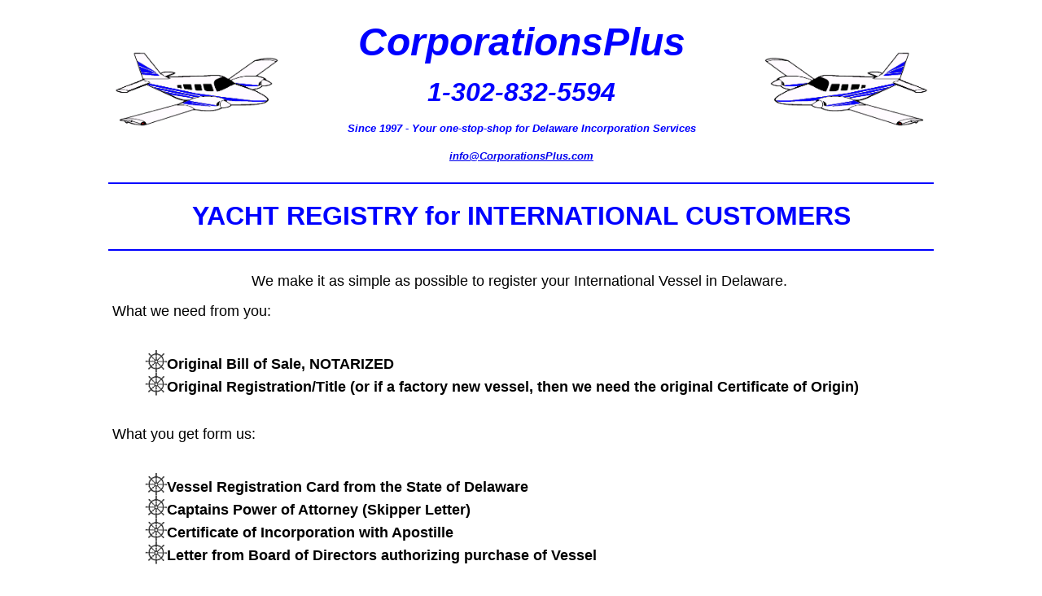

--- FILE ---
content_type: text/html; charset=UTF-8
request_url: https://corporationsplus.com/yachts.html
body_size: 3028
content:
<!DOCTYPE HTML>
<!-- saved from url=(0044)http://www.corporationsplus.com/te00002.html -->
<!-- ------------------------------------------------------------------------------------ -->
<!-- Project Name: CorporationsPlus                                                       -->
<!-- Project File: c:\qs\testc\testc.dbf                                                  -->
<!--   Page Title: Incorporate your aircraft in Delaware                                  -->
<!--   Web Author: Philip Piraino                                                         -->
<!--    Copyright: P & P Aviation, Inc.                                                   -->
<!-- ------------------------------------------------------------------------------------ -->
<!-- File: c:\qs\testc\publish\te00002.html [Site Technologies QuickSite 2.5.TextPage.ID3] -->
<!-- Date: 10/25/98  Time:00:44:20 -->
<!-- Generated By Site Technologies QuickSite 2.5: 2.5.3 (http://www.sitetech.com) -->
<head>
<title>Incorporate your YACHT in Delaware</title>
<!--[if gte mso 9]><xml>
 <o:DocumentProperties>
  <o:Author>Philip A. Piraino</o:Author>
  <o:LastAuthor>PPiraino</o:LastAuthor>
  <o:Revision>3</o:Revision>
  <o:TotalTime>1</o:TotalTime>
  <o:Created>2001-01-29T21:59:00Z</o:Created>
  <o:LastSaved>2003-09-03T18:08:00Z</o:LastSaved>
  <o:Pages>1</o:Pages>
  <o:Words>285</o:Words>
  <o:Characters>1627</o:Characters>
  <o:Company>P &amp; P Aviation, Inc.</o:Company>
  <o:Lines>13</o:Lines>
  <o:Paragraphs>3</o:Paragraphs>
  <o:CharactersWithSpaces>1998</o:CharactersWithSpaces>
  <o:Version>9.2720</o:Version>
 </o:DocumentProperties>
</xml><![endif]-->
</head>

<!doctype html>
<html>
<head>
<meta charset="UTF-8">
<title>header</title>
</head>

<body>
<table border="0" align="center" cellpadding="0" cellspacing="0" style="border-collapse: collapse" bordercolor="#111111" width="80%" height="128">
  <tr>
    <td width="21%" height="128"><p align="center"> <font face="Arial"> <a href="index.html"> <img id="_x0000_i1089"
  src="gfx/HDlogo.gif" border="0" width="201" height="93"></a></font></td>
    <td width="58%" height="128"><p align="center"> <font face="Arial"> <span style="font-size:36.0pt;
  color:blue; font-style:italic; font-weight:700">CorporationsPlus </span></font></p>
      <p align="center"><i><font face="Arial" color="#0000FF"><span style="font-size:24.0pt;
		  color:blue; font-style:italic; font-weight:700">1-302-832-5594</span></font></i></p>
      <p align="center"><i><font face="Arial" color="#0000FF" size="2"><b>Since 1997 - Your 
        one-stop-shop for Delaware Incorporation Services</b></font></i></p>
      <p align="center"><i><font face="Arial" color="#0000FF" size="2"><a href="mailto:info@corporationsplus.com"><b>info@CorporationsPlus.com</a></p></font></i></td>
    <td width="21%"><p align="center"><font face="Arial"><a href="index.html"><img id="_x0000_i"
  src="gfx/HDlogoMirror.gif" border="0" width="201" height="93"></a></font></td>
  </tr>
</table>
	<hr color="#0000FF" size="2" width="80%">
</body>
</html>	

<html>
<body>

	



<h1 align="center" style="text-align:center"><font face="Arial" color="#0000FF"><strong>YACHT REGISTRY for INTERNATIONAL CUSTOMERS</strong></font></h1>

<hr color="#0000FF" size="2" width="80%">




    <table width="80%" align="center" border="0">
      <tbody>
        <tr>
          <td><p align="center"><font face="Arial" size="4">We make it as simple as 
            possible to register your International Vessel in Delaware.&nbsp; </font> </p>
            <p align="left"><font face="Arial" size="4">What we need from you:</font></p>
            <p align="left"><font face="Arial" size="4"><br>
  &nbsp;&nbsp;&nbsp; <b>&nbsp;&nbsp;&nbsp; <img border="0" src="images/wheel.gif" width="27" height="28" align="absbottom">Original 
    Bill of Sale, NOTARIZED<br>
  &nbsp;&nbsp;&nbsp;&nbsp;&nbsp;&nbsp;&nbsp; <img border="0" src="images/wheel.gif" width="27" height="28" align="absbottom">Original 
    Registration/Title (or if a factory new vessel, then we need the original 
    Certificate of Origin)</b><br>
  &nbsp;</font></p>
            <p align="justify"><font face="Arial" size="4">What you get form 
              us:</font></p>
            <p align="justify"><font face="Arial" size="4"><br>
  &nbsp;&nbsp;&nbsp;&nbsp;&nbsp;&nbsp;&nbsp; <b> <img border="0" src="images/wheel.gif" width="27" height="28" align="absbottom">Vessel 
    Registration Card from the State of Delaware<br>
  &nbsp;&nbsp;&nbsp;&nbsp;&nbsp;&nbsp;&nbsp; <img border="0" src="images/wheel.gif" width="27" height="28" align="absbottom">Captains 
    Power of Attorney (Skipper Letter)<br>
  &nbsp;&nbsp;&nbsp;&nbsp;&nbsp;&nbsp;&nbsp; <img border="0" src="images/wheel.gif" width="27" height="28" align="absbottom">Certificate 
    of Incorporation with Apostille<br>
  &nbsp;&nbsp;&nbsp;&nbsp;&nbsp;&nbsp;&nbsp; <img border="0" src="images/wheel.gif" width="27" height="28" align="absbottom">Letter 
    from Board of Directors authorizing purchase of Vessel</b></font></p>
            <p align="justify">&nbsp;</p>
<p align="justify"> <font face="Arial" size="4">You will then have an address of record in Delaware 
              and you will be able to put a Delaware Boat Registration Sticker on your boat.&nbsp;&nbsp; 
            You must INCORPORATE in Delaware (or have an existing Delaware Corporation and 
            move your registered agency to us) in order to register your yacht or boat using 
            our service.</font>            </p>
            <p align="left"><font face="Arial" size="4">The annual 
          YACHT/BOAT registration fees are as follows:</font></p></td>
        </tr>
      </tbody>
    </table>
    <table CELLSPACING="0" BORDER="0" CELLPADDING="2" WIDTH="179" height="149" align="center">
      <tr>
        <td WIDTH="111" HEIGHT="25" align="center"><font face="Arial" style="font-weight: 700" size="4">Under 16'</font></td>
        <td WIDTH="75" HEIGHT="25" align="center"><font face="Arial" style="font-weight: 700" size="4">$85</font></td>
      </tr>
      <tr>
        <td WIDTH="111" HEIGHT="25" align="center"><font face="Arial" style="font-weight: 700" size="4">16' to 25'</font></td>
        <td WIDTH="75" HEIGHT="25" align="center"><font face="Arial" style="font-weight: 700" size="4">$100</font></td>
      </tr>
      <tr>
        <td WIDTH="111" HEIGHT="15" align="center"><font face="Arial" style="font-weight: 700" size="4">26'to 39'</font></td>
        <td WIDTH="75" HEIGHT="15" align="center"><font face="Arial" style="font-weight: 700" size="4">$130</font></td>
      </tr>
      <tr>
        <td WIDTH="111" HEIGHT="25" align="center"><font face="Arial" style="font-weight: 700" size="4">40' to 64'</font></td>
        <td WIDTH="75" HEIGHT="25" ALIGN="center"><font face="Arial" style="font-weight: 700" size="4">$175</font></td>
      </tr>
      <tr>
        <td WIDTH="111" HEIGHT="25" align="center"><font face="Arial" style="font-weight: 700" size="4">Over 65'</font></td>
        <td WIDTH="75" HEIGHT="25" align="center"><font face="Arial" style="font-weight: 700" size="4">$215</font></td>
      </tr>
    </table>
    <table width="80%" border="0" align="center">
  <tbody>
    <tr>
      <td><p align="justify"><font face="Arial" size="4">List of Fees(options):</font></p>
        <p align="justify"><font face="Arial" size="4"><br>
  &nbsp;&nbsp;&nbsp;&nbsp;&nbsp;&nbsp;&nbsp; <b> <img border="0" src="images/wheel.gif" width="27" height="28" align="absbottom" alt="">Certificate 
    of Incorporation (newly formed corporation in Delaware) USD399<br>
  &nbsp;&nbsp;&nbsp;&nbsp;&nbsp;&nbsp;&nbsp; <img border="0" src="images/wheel.gif" width="27" height="28" align="absbottom" alt="">Apostille 
    for the Certificate of Incorporation USD120<br>
  &nbsp;&nbsp;&nbsp;&nbsp;&nbsp;&nbsp;&nbsp; <img border="0" src="images/wheel.gif" width="27" height="28" align="absbottom" alt="">Vessel 
    Registration Fee (per table above)*<br>
  &nbsp;&nbsp;&nbsp;&nbsp;&nbsp;&nbsp;&nbsp; <img border="0" src="images/wheel.gif" width="27" height="28" align="absbottom" alt="">Corporate 
    Kit (minutes, stock certificates, journal, corporate seal) OPTIONAL USD159<br>
  &nbsp;&nbsp;&nbsp;&nbsp;&nbsp;&nbsp;&nbsp; <img border="0" src="images/wheel.gif" width="27" height="28" align="absbottom" alt="">Captains 
    Power of Attorney (Skipper Letter) USD50<br>
  &nbsp;&nbsp;&nbsp;&nbsp;&nbsp;&nbsp;&nbsp; <img border="0" src="images/wheel.gif" width="27" height="28" align="absbottom" alt="">Board 
    of Directors Authorization to Purchase USD50<br>
  &nbsp;&nbsp;&nbsp;&nbsp;&nbsp;&nbsp;&nbsp; <img border="0" src="images/wheel.gif" width="27" height="28" align="absbottom" alt="">International 
    Customer Fee USD50<br>
  &nbsp;&nbsp;&nbsp;&nbsp;&nbsp;&nbsp;&nbsp; <img border="0" src="images/wheel.gif" width="27" height="28" align="absbottom" alt="">Optional 
    Expediting Fee (24 hours turn around service with the State) 
    USD150<br>
  &nbsp;&nbsp;&nbsp;&nbsp;&nbsp;&nbsp;&nbsp; <img border="0" src="images/wheel.gif" width="27" height="28" align="absbottom" alt="">Courier 
    Fees Additional</b><br>
  &nbsp;</font></p>
        <p align="justify"> <font face="Arial" size="4">Total of fees above is USD978.&nbsp; However, if 
          ordered together we will offer them as a package for <strong>USD899</strong> (plus vessel 
      fee).</font></p>
        <p align="justify"><font face="Arial" size="4" width="90%">This fee covers the annual boat registration fee and the fee for our services and for the use of our address, in the State of Delaware until the end fo the calendar year.&nbsp; You are welcomed to receive mail at this address, as we will forward all First Class Mail to a domestic USA address for the rest of the calendar year at no extra charge.</font></p>
        <p align="justify"><font face="Arial" size="4">If you are ready, fill out the data below, submit the form, make a payment on the next page and we will take care of the rest.</font></p>
      <p align="justify">&nbsp;</p></td>
    </tr>
  </tbody>
</table>





</body>

</html>




<div class="cognito">
<script src="https://www.cognitoforms.com/s/EJsMgDb8gEKq5PT0BiuW3w"></script>
<script>Cognito.load("forms", { id: "2" });</script>
</div>
									   								   
<!doctype html>
<html>
	
<head>
<meta charset="UTF-8">
<title>footer</title>
</head>
	
<body>
<hr color="#0000FF" size="2" width="80%">
	
	
<table width="100%" border="0">
  <tbody align="center">
    
	
      
    <tr>
      <td align="center">        <img align="center"  border="0" src="banners/banner1.gif" width="728"></td>
	<tr>
      <td align="center"><font color="#0000FF" face="Arial" size="1" align="center"><b><i>CorporationsPlus</i></b> &nbsp;  1232 Choptank Road, Middletown DE 19709&nbsp;  1-302-832-5594&nbsp; fax:1-302-689-4480<b><i>  info@Corporationsplus.com&nbsp; Copyright ©1997-2026 P &amp; P Aviation, Inc. - <a href="logos.html">A</a>LL RIGHTS RESERVED  - <a href="privacy.html">PRIVACY POLICY</a></i></b></font></td>
    </tr>
    	
    </tbody>
</table>

</body>
	
	
</html>										   
	






<!-- Start of StatCounter Code for Frontpage 2002 -->
<script type="text/javascript">
var sc_project=10425316; 
var sc_invisible=1; 
var sc_security="810066a9"; 
var sc_https=1; 
var scJsHost = (("https:" == document.location.protocol) ?
"https://secure." : "http://www.");
document.write("<sc"+"ript type='text/javascript' src='" +
scJsHost+
"statcounter.com/counter/counter.js'></"+"script>");
</script>
<noscript>
<div class="statcounter"><a title="site stats"
href="http://statcounter.com/" target="_blank"><img
class="statcounter"
src="http://c.statcounter.com/10425316/0/810066a9/1/"
alt="site stats"></a></div></noscript>
<!-- End of StatCounter Code for Frontpage 2002 -->

--- FILE ---
content_type: application/javascript
request_url: https://static.cognitoforms.com/form/modern/100.49fc6cdbd52b2c0947ff.js
body_size: 24845
content:
(window.cfWebpackJsonp=window.cfWebpackJsonp||[]).push([[100,19,30,125],{359:function(e,t,o){"use strict";t.__esModule=!0,t.default=function(e){return{methods:{focus(){this.$refs[e].focus()}}}}},360:function(e,t,o){"use strict";t.__esModule=!0,t.default=void 0;var i=o(358);t.default={methods:{t(...e){return i.t.apply(this,e)}}}},364:function(e,t,o){"use strict";t.a={functional:!0,render(e,t){const{_c:o,_v:i,data:s,children:r=[]}=t,{class:n,staticClass:l,style:a,staticStyle:c,attrs:p={},...d}=s;return o("svg",{class:["cog-icon cog-i-chevron",n,l],style:[a,c],attrs:Object.assign({viewBox:"0 0 18 18",focusable:"false",class:"cog-icon cog-i-chevron"},p),...d},r.concat([o("g",[o("path",{attrs:{"stroke-linecap":"square",d:"M3 7l6 6 6-6"}})])]))}}},365:function(e,t,o){"use strict";var i=o(31),s=o.n(i),r=o(376),n=o.n(r),l={attributes:{class:"cog-style"},insert:"head",singleton:!1};s()(n.a,l),n.a.locals},366:function(e,t,o){"use strict";t.__esModule=!0,t.default=void 0;var i,s=(i=o(5))&&i.__esModule?i:{default:i},r=o(209);const n=s.default.prototype.$isServer?function(){}:o(392),l=e=>e.stopPropagation();t.default={props:{transformOrigin:{type:[Boolean,String],default:!0},placement:{type:String,default:"bottom"},boundariesPadding:{type:Number,default:5},reference:{},popper:{},offset:{default:0},value:Boolean,visibleArrow:Boolean,arrowOffset:{type:Number,default:35},appendToBody:{type:Boolean,default:!0},popperOptions:{type:Object,default:()=>({gpuAcceleration:!1})}},data:()=>({showPopper:!1,currentPlacement:""}),watch:{value:{immediate:!0,handler(e){this.showPopper=e,this.$emit("input",e)}},showPopper(e){this.disabled||(e?this.updatePopper():this.destroyPopper(),this.$emit("input",e))}},methods:{createPopper(){if(this.$isServer)return;if(this.currentPlacement=this.currentPlacement||this.placement,!/^(top|bottom|left|right)(-start|-end)?$/g.test(this.currentPlacement))return;const e=this.popperOptions,t=this.popperElm=this.popperElm||this.popper||this.$refs.popper;let o=this.referenceElm=this.referenceElm||this.reference||this.$refs.reference;!o&&this.$slots.reference&&this.$slots.reference[0]&&(o=this.referenceElm=this.$slots.reference[0].elm),t&&o&&(this.visibleArrow&&this.appendArrow(t),this.appendToBody&&document.body.appendChild(this.popperElm),this.popperJS&&this.popperJS.destroy&&this.popperJS.destroy(),e.placement=this.currentPlacement,e.offset=this.offset,e.arrowOffset=this.arrowOffset,this.popperJS=new n(o,t,e),this.popperJS.onCreate(e=>{this.$emit("created",this),this.resetTransformOrigin(),this.$nextTick(this.updatePopper)}),"function"==typeof e.onUpdate&&this.popperJS.onUpdate(e.onUpdate),this.popperJS._popper.style.zIndex=r.PopupManager.nextZIndex(),this.popperElm.addEventListener("click",l))},updatePopper(){const e=this.popperJS;e?(e.update(),e._popper&&(e._popper.style.zIndex=r.PopupManager.nextZIndex())):this.createPopper()},doDestroy(e){!this.popperJS||this.showPopper&&!e||(this.popperJS.destroy(),this.popperJS=null)},destroyPopper(){this.popperJS&&this.resetTransformOrigin()},resetTransformOrigin(){if(!this.transformOrigin)return;let e=this.popperJS._popper.getAttribute("x-placement").split("-")[0];this.$emit("placement-change",e);let t={top:"bottom",bottom:"top",left:"right",right:"left"}[e];this.popperJS._popper.style.transformOrigin="string"==typeof this.transformOrigin?this.transformOrigin:["top","bottom"].indexOf(e)>-1?"center "+t:t+" center"},appendArrow(e){let t;if(this.appended)return;this.appended=!0;for(let o in e.attributes)if(/^_v-/.test(e.attributes[o].name)){t=e.attributes[o].name;break}const o=document.createElement("div");t&&o.setAttribute(t,""),o.setAttribute("x-arrow",""),o.className="el-popper__arrow",e.appendChild(o)}},beforeDestroy(){this.doDestroy(!0),this.popperElm&&this.popperElm.parentNode===document.body&&(this.popperElm.removeEventListener("click",l),document.body.removeChild(this.popperElm))},deactivated(){this.$options.beforeDestroy[0].call(this)}}},367:function(e,t,o){"use strict";t.__esModule=!0,t.default=void 0;var i,s=(i=o(5))&&i.__esModule?i:{default:i},r=o(156);const n=[],l="@@clickoutsideContext";let a,c=0;function p(e,t,o){return function(i={},s={}){!(o&&o.context&&i.target&&s.target)||e.contains(i.target)||e.contains(s.target)||e===i.target||o.context.popperElm&&(o.context.popperElm.contains(i.target)||o.context.popperElm.contains(s.target))||(t.expression&&e[l].methodName&&o.context[e[l].methodName]?o.context[e[l].methodName]():e[l].bindingFn&&e[l].bindingFn())}}!s.default.prototype.$isServer&&(0,r.on)(document,"mousedown",e=>a=e),!s.default.prototype.$isServer&&(0,r.on)(document,"mouseup",e=>{n.forEach(t=>t[l].documentHandler(e,a))});t.default={bind(e,t,o){n.push(e);const i=c++;e[l]={id:i,documentHandler:p(e,t,o),methodName:t.expression,bindingFn:t.value}},update(e,t,o){e[l].documentHandler=p(e,t,o),e[l].methodName=t.expression,e[l].bindingFn=t.value},unbind(e){let t=n.length;for(let o=0;o<t;o++)if(n[o][l].id===e[l].id){n.splice(o,1);break}delete e[l]}}},369:function(e,t,o){"use strict";var i=function(){var e=this,t=e._self._c;return t("div",{staticClass:"cog-picker",class:{"cog-picker__native-icon-container":e.$slots.icon}},[e.placeholder&&e.showPlaceholder?t("input",{staticClass:"cog-picker__native-placeholder el-input__inner",attrs:{inert:"","aria-hidden":"true",tabindex:"-1",type:"text",placeholder:e.placeholder}}):e._e(),e._v(" "),e._t("default"),e._v(" "),e.$slots.icon?t("span",{staticClass:"el-input__suffix"},[e._t("icon")],2):e._e()],2)};i._withStripped=!0;var s={name:"CPickerNative",props:{placeholder:{type:String,default:null},showPlaceholder:{type:Boolean,default:!1}}},r=o(31),n=o.n(r),l=o(391),a=o.n(l),c={attributes:{class:"cog-style"},insert:"head",singleton:!1},p=(n()(a.a,c),a.a.locals,o(155)),d=Object(p.a)(s,i,[],!1,null,null,null);t.a=d.exports},374:function(e,t,o){e.exports=function(e){var t={};function o(i){if(t[i])return t[i].exports;var s=t[i]={i:i,l:!1,exports:{}};return e[i].call(s.exports,s,s.exports,o),s.l=!0,s.exports}return o.m=e,o.c=t,o.d=function(e,t,i){o.o(e,t)||Object.defineProperty(e,t,{enumerable:!0,get:i})},o.r=function(e){"undefined"!=typeof Symbol&&Symbol.toStringTag&&Object.defineProperty(e,Symbol.toStringTag,{value:"Module"}),Object.defineProperty(e,"__esModule",{value:!0})},o.t=function(e,t){if(1&t&&(e=o(e)),8&t)return e;if(4&t&&"object"==typeof e&&e&&e.__esModule)return e;var i=Object.create(null);if(o.r(i),Object.defineProperty(i,"default",{enumerable:!0,value:e}),2&t&&"string"!=typeof e)for(var s in e)o.d(i,s,function(t){return e[t]}.bind(null,s));return i},o.n=function(e){var t=e&&e.__esModule?function(){return e.default}:function(){return e};return o.d(t,"a",t),t},o.o=function(e,t){return Object.prototype.hasOwnProperty.call(e,t)},o.p="/dist/",o(o.s=51)}({0:function(e,t,o){"use strict";function i(e,t,o,i,s,r,n,l){var a,c="function"==typeof e?e.options:e;if(t&&(c.render=t,c.staticRenderFns=o,c._compiled=!0),i&&(c.functional=!0),r&&(c._scopeId="data-v-"+r),n?(a=function(e){(e=e||this.$vnode&&this.$vnode.ssrContext||this.parent&&this.parent.$vnode&&this.parent.$vnode.ssrContext)||"undefined"==typeof __VUE_SSR_CONTEXT__||(e=__VUE_SSR_CONTEXT__),s&&s.call(this,e),e&&e._registeredComponents&&e._registeredComponents.add(n)},c._ssrRegister=a):s&&(a=l?function(){s.call(this,(c.functional?this.parent:this).$root.$options.shadowRoot)}:s),a)if(c.functional){c._injectStyles=a;var p=c.render;c.render=function(e,t){return a.call(t),p(e,t)}}else{var d=c.beforeCreate;c.beforeCreate=d?[].concat(d,a):[a]}return{exports:e,options:c}}o.d(t,"a",(function(){return i}))},3:function(e,t){e.exports=o(207)},30:function(e,t,o){"use strict";var i=function(){var e=this,t=e._self._c;return t("li",{directives:[{name:"show",rawName:"v-show",value:e.visible,expression:"visible"}],staticClass:"el-select-dropdown__item",class:[{selected:e.itemSelected,"is-disabled":e.disabled||e.groupDisabled||e.limitReached,hover:e.hover},e.customClass],attrs:{role:"option",id:e.select.id?`${e.select.id}-option-${e.value}`:null,"aria-selected":e.itemSelected?"true":"false"},on:{mouseenter:e.hoverItem,click:function(t){return t.stopPropagation(),e.selectOptionClick.apply(null,arguments)}}},[e._t("default",(function(){return[t("span",[e._v(e._s(e.currentLabel))])]}))],2)};i._withStripped=!0;var s=o(4),r=o.n(s),n=o(3),l={mixins:[r.a],name:"ElOption",componentName:"ElOption",inject:["select"],props:{value:{required:!0},label:[String,Number],created:Boolean,disabled:{type:Boolean,default:!1},customClass:{type:String,default:""}},data:()=>({index:-1,groupDisabled:!1,visible:!0,hitState:!1,hover:!1}),computed:{isObject(){return"[object object]"===Object.prototype.toString.call(this.value).toLowerCase()},currentLabel(){return this.label||(this.isObject?"":this.value)},currentValue(){return this.value||this.label||""},itemSelected(){return this.select.multiple?this.contains(this.select.value,this.value):this.isEqual(this.value,this.select.value)},limitReached(){return!!this.select.multiple&&(!this.itemSelected&&(this.select.value||[]).length>=this.select.multipleLimit&&this.select.multipleLimit>0)}},watch:{currentLabel(){this.created||this.select.remote||this.dispatch("ElSelect","setSelected")},value(e,t){const{remote:o,valueKey:i}=this.select;if(!this.created&&!o){if(i&&"object"==typeof e&&"object"==typeof t&&e[i]===t[i])return;this.dispatch("ElSelect","setSelected")}}},methods:{isEqual(e,t){if(this.isObject){const o=this.select.valueKey;return Object(n.getValueByPath)(e,o)===Object(n.getValueByPath)(t,o)}return e===t},contains(e=[],t){if(this.isObject){const o=this.select.valueKey;return e&&e.some(e=>Object(n.getValueByPath)(e,o)===Object(n.getValueByPath)(t,o))}return e&&e.indexOf(t)>-1},handleGroupDisabled(e){this.groupDisabled=e},hoverItem(){this.disabled||this.groupDisabled||(this.select.hoverIndex=this.select.options.indexOf(this))},selectOptionClick(){!0!==this.disabled&&!0!==this.groupDisabled&&this.dispatch("ElSelect","handleOptionClick",[this,!0])},queryChange(e){let t=Object(n.escapeRegexpString)(e);this.select&&"beginning"===this.select.filterMatch&&(t="^"+t),this.created?this.visible=this.created:this.select&&this.select.alternativeFilter?this.visible=this.select.alternativeFilter(e,this.currentLabel):this.visible=new RegExp(t,"i").test(this.currentLabel),this.visible||this.select.filteredOptionsCount--}},created(){this.select.options.push(this),this.select.cachedOptions.push(this),this.select.optionsCount++,this.select.filteredOptionsCount++,this.$on("queryChange",this.queryChange),this.$on("handleGroupDisabled",this.handleGroupDisabled)},beforeDestroy(){const{selected:e,multiple:t}=this.select;let o=t?e:[e],i=this.select.cachedOptions.indexOf(this),s=o.indexOf(this);i>-1&&s<0&&this.select.cachedOptions.splice(i,1),this.select.onOptionDestroy(this.select.options.indexOf(this))}},a=o(0),c=Object(a.a)(l,i,[],!1,null,null,null);t.a=c.exports},4:function(e,t){e.exports=o(353)},51:function(e,t,o){"use strict";o.r(t);var i=o(30);i.a.install=function(e){e.component(i.a.name,i.a)},t.default=i.a}})},375:function(e,t,o){"use strict";var i=o(31),s=o.n(i),r=o(390),n=o.n(r),l={attributes:{class:"cog-style"},insert:"head",singleton:!1};s()(n.a,l),n.a.locals},376:function(e,t,o){(t=o(89)(!1)).push([e.i,"html .cog-cognito .el-select-dropdown__list,html .cog-cognito .el-autocomplete-suggestion__list,:root:root:root:root:root .cog-cognito .el-select-dropdown__list,:root:root:root:root:root .cog-cognito .el-autocomplete-suggestion__list{display:flex;flex-direction:column;margin:0;padding:0}html .cog-cognito .el-select-dropdown__list li,html .cog-cognito .el-autocomplete-suggestion__list li,:root:root:root:root:root .cog-cognito .el-select-dropdown__list li,:root:root:root:root:root .cog-cognito .el-autocomplete-suggestion__list li{position:relative;padding:calc(var(--gutter)/4) calc(var(--gutter)/3);cursor:default;overflow:hidden;text-overflow:ellipsis;white-space:nowrap}html .cog-cognito .el-select-dropdown__list li:hover,html .cog-cognito .el-autocomplete-suggestion__list li:hover,:root:root:root:root:root .cog-cognito .el-select-dropdown__list li:hover,:root:root:root:root:root .cog-cognito .el-autocomplete-suggestion__list li:hover{background:hsla(var(--background-hsl), 0.12);outline:1px solid var(--form__background-color)}html .cog-cognito .el-select-dropdown__empty,html .cog-cognito .el-autocomplete-suggestion__empty,:root:root:root:root:root .cog-cognito .el-select-dropdown__empty,:root:root:root:root:root .cog-cognito .el-autocomplete-suggestion__empty{margin:0;padding:calc(var(--gutter)/4) calc(var(--gutter)/2);opacity:.6;text-align:center}html .cog-cognito .el-select-dropdown__wrap,html .cog-cognito .el-autocomplete-suggestion__wrap,:root:root:root:root:root .cog-cognito .el-select-dropdown__wrap,:root:root:root:root:root .cog-cognito .el-autocomplete-suggestion__wrap{max-height:calc(50vh - 20px)}html .cog-cognito .el-select-dropdown__item.selected:first-child:not(.cog-select-option--empty),:root:root:root:root:root .cog-cognito .el-select-dropdown__item.selected:first-child:not(.cog-select-option--empty){display:none}html .cog-cognito .el-select-dropdown__list li.selected,:root:root:root:root:root .cog-cognito .el-select-dropdown__list li.selected{background-color:hsla(var(--background-hsl), 0.12);color:var(--highlight);font-weight:bold}html .cog-cognito .el-autocomplete-suggestion__list li.highlighted,:root:root:root:root:root .cog-cognito .el-autocomplete-suggestion__list li.highlighted{background:hsla(var(--background-hsl), 0.12)}",""]),e.exports=t},377:function(e,t,o){e.exports=function(e){var t={};function o(i){if(t[i])return t[i].exports;var s=t[i]={i:i,l:!1,exports:{}};return e[i].call(s.exports,s,s.exports,o),s.l=!0,s.exports}return o.m=e,o.c=t,o.d=function(e,t,i){o.o(e,t)||Object.defineProperty(e,t,{enumerable:!0,get:i})},o.r=function(e){"undefined"!=typeof Symbol&&Symbol.toStringTag&&Object.defineProperty(e,Symbol.toStringTag,{value:"Module"}),Object.defineProperty(e,"__esModule",{value:!0})},o.t=function(e,t){if(1&t&&(e=o(e)),8&t)return e;if(4&t&&"object"==typeof e&&e&&e.__esModule)return e;var i=Object.create(null);if(o.r(i),Object.defineProperty(i,"default",{enumerable:!0,value:e}),2&t&&"string"!=typeof e)for(var s in e)o.d(i,s,function(t){return e[t]}.bind(null,s));return i},o.n=function(e){var t=e&&e.__esModule?function(){return e.default}:function(){return e};return o.d(t,"a",t),t},o.o=function(e,t){return Object.prototype.hasOwnProperty.call(e,t)},o.p="/dist/",o(o.s=56)}([function(e,t,o){"use strict";function i(e,t,o,i,s,r,n,l){var a,c="function"==typeof e?e.options:e;if(t&&(c.render=t,c.staticRenderFns=o,c._compiled=!0),i&&(c.functional=!0),r&&(c._scopeId="data-v-"+r),n?(a=function(e){(e=e||this.$vnode&&this.$vnode.ssrContext||this.parent&&this.parent.$vnode&&this.parent.$vnode.ssrContext)||"undefined"==typeof __VUE_SSR_CONTEXT__||(e=__VUE_SSR_CONTEXT__),s&&s.call(this,e),e&&e._registeredComponents&&e._registeredComponents.add(n)},c._ssrRegister=a):s&&(a=l?function(){s.call(this,(c.functional?this.parent:this).$root.$options.shadowRoot)}:s),a)if(c.functional){c._injectStyles=a;var p=c.render;c.render=function(e,t){return a.call(t),p(e,t)}}else{var d=c.beforeCreate;c.beforeCreate=d?[].concat(d,a):[a]}return{exports:e,options:c}}o.d(t,"a",(function(){return i}))},,,function(e,t){e.exports=o(207)},function(e,t){e.exports=o(353)},function(e,t){e.exports=o(366)},function(e,t){e.exports=o(360)},function(e,t){e.exports=o(5)},function(e,t){e.exports=o(362)},,,function(e,t){e.exports=o(367)},function(e,t){e.exports=o(208)},,function(e,t){e.exports=o(372)},function(e,t){e.exports=o(358)},function(e,t){e.exports=o(384)},,function(e,t){e.exports=o(399)},,function(e,t){e.exports=o(398)},function(e,t){e.exports=o(359)},,,,,function(e,t){e.exports=o(378)},,,,function(e,t,o){"use strict";var i=function(){var e=this,t=e._self._c;return t("li",{directives:[{name:"show",rawName:"v-show",value:e.visible,expression:"visible"}],staticClass:"el-select-dropdown__item",class:[{selected:e.itemSelected,"is-disabled":e.disabled||e.groupDisabled||e.limitReached,hover:e.hover},e.customClass],attrs:{role:"option",id:e.select.id?`${e.select.id}-option-${e.value}`:null,"aria-selected":e.itemSelected?"true":"false"},on:{mouseenter:e.hoverItem,click:function(t){return t.stopPropagation(),e.selectOptionClick.apply(null,arguments)}}},[e._t("default",(function(){return[t("span",[e._v(e._s(e.currentLabel))])]}))],2)};i._withStripped=!0;var s=o(4),r=o.n(s),n=o(3),l={mixins:[r.a],name:"ElOption",componentName:"ElOption",inject:["select"],props:{value:{required:!0},label:[String,Number],created:Boolean,disabled:{type:Boolean,default:!1},customClass:{type:String,default:""}},data:()=>({index:-1,groupDisabled:!1,visible:!0,hitState:!1,hover:!1}),computed:{isObject(){return"[object object]"===Object.prototype.toString.call(this.value).toLowerCase()},currentLabel(){return this.label||(this.isObject?"":this.value)},currentValue(){return this.value||this.label||""},itemSelected(){return this.select.multiple?this.contains(this.select.value,this.value):this.isEqual(this.value,this.select.value)},limitReached(){return!!this.select.multiple&&(!this.itemSelected&&(this.select.value||[]).length>=this.select.multipleLimit&&this.select.multipleLimit>0)}},watch:{currentLabel(){this.created||this.select.remote||this.dispatch("ElSelect","setSelected")},value(e,t){const{remote:o,valueKey:i}=this.select;if(!this.created&&!o){if(i&&"object"==typeof e&&"object"==typeof t&&e[i]===t[i])return;this.dispatch("ElSelect","setSelected")}}},methods:{isEqual(e,t){if(this.isObject){const o=this.select.valueKey;return Object(n.getValueByPath)(e,o)===Object(n.getValueByPath)(t,o)}return e===t},contains(e=[],t){if(this.isObject){const o=this.select.valueKey;return e&&e.some(e=>Object(n.getValueByPath)(e,o)===Object(n.getValueByPath)(t,o))}return e&&e.indexOf(t)>-1},handleGroupDisabled(e){this.groupDisabled=e},hoverItem(){this.disabled||this.groupDisabled||(this.select.hoverIndex=this.select.options.indexOf(this))},selectOptionClick(){!0!==this.disabled&&!0!==this.groupDisabled&&this.dispatch("ElSelect","handleOptionClick",[this,!0])},queryChange(e){let t=Object(n.escapeRegexpString)(e);this.select&&"beginning"===this.select.filterMatch&&(t="^"+t),this.created?this.visible=this.created:this.select&&this.select.alternativeFilter?this.visible=this.select.alternativeFilter(e,this.currentLabel):this.visible=new RegExp(t,"i").test(this.currentLabel),this.visible||this.select.filteredOptionsCount--}},created(){this.select.options.push(this),this.select.cachedOptions.push(this),this.select.optionsCount++,this.select.filteredOptionsCount++,this.$on("queryChange",this.queryChange),this.$on("handleGroupDisabled",this.handleGroupDisabled)},beforeDestroy(){const{selected:e,multiple:t}=this.select;let o=t?e:[e],i=this.select.cachedOptions.indexOf(this),s=o.indexOf(this);i>-1&&s<0&&this.select.cachedOptions.splice(i,1),this.select.onOptionDestroy(this.select.options.indexOf(this))}},a=o(0),c=Object(a.a)(l,i,[],!1,null,null,null);t.a=c.exports},,,,,,,function(e,t){e.exports=o(379)},function(e,t,o){"use strict";o.d(t,"a",(function(){return r}));var i=o(7),s=o.n(i);o(12);Object.prototype.hasOwnProperty;const r=function(){return!s.a.prototype.$isServer&&!!window.navigator.userAgent.match(/firefox/i)}},,,,,,,,,,,,,,,,,,function(e,t,o){"use strict";o.r(t);var i=function(){var e=this,t=e._self._c;return t("div",{directives:[{name:"clickoutside",rawName:"v-clickoutside",value:e.handleClickOutside,expression:"handleClickOutside"}],staticClass:"el-select",class:[e.selectSize?"el-select--"+e.selectSize:"","el-select--dropdown-"+e.popperPlacement],on:{click:e.handleContainerClick}},[e.multiple?t("div",{ref:"tags",staticClass:"el-select__tags",style:{"max-width":e.inputWidth-32+"px",width:"100%"}},[e.collapseTags&&e.selected.length?t("span",[t("el-tag",{class:e.selected[0].customClass,attrs:{closable:!e.selectDisabled,size:e.collapseTagSize,hit:e.selected[0].hitState,type:"info","disable-transitions":""},on:{close:function(t){return e.deleteTag(t,e.selected[0])}}},[t("span",{staticClass:"el-select__tags-text"},[e._v(e._s(e.selected[0].currentLabel))])]),e.selected.length>1?t("el-tag",{attrs:{closable:!1,size:e.collapseTagSize,type:"info","disable-transitions":""}},[t("span",{staticClass:"el-select__tags-text"},[e._v("+ "+e._s(e.selected.length-1))])]):e._e()],1):e._e(),e.collapseTags?e.filterable?t("input",{directives:[{name:"model",rawName:"v-model",value:e.query,expression:"query"}],ref:"input",staticClass:"el-select__input",class:[e.selectSize?"is-"+e.selectSize:""],style:{"flex-grow":"1",width:e.inputLength/(e.inputWidth-32)+"%","max-width":e.inputWidth-42+"px"},attrs:{type:"text",disabled:e.selectDisabled,autocomplete:e.autoComplete||e.autocomplete,"aria-controls":e.id?e.id+"-listbox":null,role:"combobox","aria-haspopup":"listbox","aria-owns":e.id?e.id+"-listbox":null,"aria-expanded":e.visible?"true":"false","aria-label":e.label,"aria-required":e.ariaRequired,"aria-describedby":e.ariaDescribedby,"aria-invalid":e.ariaInvalid},domProps:{value:e.query},on:{focus:e.handleFocus,blur:function(t){e.softFocus=!1},keyup:e.managePlaceholder,keydown:[e.resetInputState,function(t){return!t.type.indexOf("key")&&e._k(t.keyCode,"down",40,t.key,["Down","ArrowDown"])?null:(t.preventDefault(),e.navigateOptions("next"))},function(t){return!t.type.indexOf("key")&&e._k(t.keyCode,"up",38,t.key,["Up","ArrowUp"])?null:(t.preventDefault(),e.navigateOptions("prev"))},function(t){return!t.type.indexOf("key")&&e._k(t.keyCode,"enter",13,t.key,"Enter")?null:(t.preventDefault(),e.selectOption.apply(null,arguments))},function(t){if(!t.type.indexOf("key")&&e._k(t.keyCode,"esc",27,t.key,["Esc","Escape"]))return null;t.stopPropagation(),t.preventDefault(),e.visible=!1},function(t){return!t.type.indexOf("key")&&e._k(t.keyCode,"delete",[8,46],t.key,["Backspace","Delete","Del"])?null:e.deletePrevTag.apply(null,arguments)},function(t){return!t.type.indexOf("key")&&e._k(t.keyCode,"tab",9,t.key,"Tab")?null:e.handleTabKey.apply(null,arguments)}],compositionstart:e.handleComposition,compositionupdate:e.handleComposition,compositionend:e.handleComposition,input:[function(t){t.target.composing||(e.query=t.target.value)},e.debouncedQueryChange]}}):e._e():t("transition-group",{on:{"after-leave":e.resetInputHeight}},[e._l(e.selected,(function(o){return t("el-tag",{key:e.getValueKey(o),class:o.customClass,attrs:{closable:!e.selectDisabled,size:e.collapseTagSize,hit:o.hitState,type:"info","disable-transitions":""},on:{close:function(t){return e.deleteTag(t,o)}}},[t("span",{staticClass:"el-select__tags-text"},[e._v(e._s(o.currentLabel))])])})),e.filterable?t("input",{directives:[{name:"model",rawName:"v-model",value:e.query,expression:"query"}],key:"input",ref:"input",staticClass:"el-select__input",class:[e.selectSize?"is-"+e.selectSize:""],style:{"flex-grow":"1",width:e.multiSelectInputWidth,"max-width":"100%"},attrs:{type:"text",disabled:e.selectDisabled,autocomplete:e.autoComplete||e.autocomplete,"aria-controls":e.id?e.id+"-listbox":null,role:"combobox","aria-haspopup":"listbox","aria-owns":e.id?e.id+"-listbox":null,"aria-expanded":e.visible?"true":"false","aria-label":e.label,"aria-required":e.ariaRequired,"aria-describedby":e.ariaDescribedby,"aria-invalid":e.ariaInvalid},domProps:{value:e.query},on:{focus:e.handleFocus,blur:function(t){e.softFocus=!1},keyup:e.managePlaceholder,keydown:[e.resetInputState,function(t){return!t.type.indexOf("key")&&e._k(t.keyCode,"down",40,t.key,["Down","ArrowDown"])?null:(t.preventDefault(),e.navigateOptions("next"))},function(t){return!t.type.indexOf("key")&&e._k(t.keyCode,"up",38,t.key,["Up","ArrowUp"])?null:(t.preventDefault(),e.navigateOptions("prev"))},function(t){return!t.type.indexOf("key")&&e._k(t.keyCode,"enter",13,t.key,"Enter")?null:(t.preventDefault(),e.selectOption.apply(null,arguments))},function(t){if(!t.type.indexOf("key")&&e._k(t.keyCode,"esc",27,t.key,["Esc","Escape"]))return null;t.stopPropagation(),t.preventDefault(),e.visible=!1},function(t){return!t.type.indexOf("key")&&e._k(t.keyCode,"delete",[8,46],t.key,["Backspace","Delete","Del"])?null:e.deletePrevTag.apply(null,arguments)},function(t){return!t.type.indexOf("key")&&e._k(t.keyCode,"tab",9,t.key,"Tab")?null:e.handleTabKey.apply(null,arguments)}],compositionstart:e.handleComposition,compositionupdate:e.handleComposition,compositionend:e.handleComposition,input:[function(t){t.target.composing||(e.query=t.target.value)},e.debouncedQueryChange]}}):e._e()],2)],1):e._e(),t("el-input",{ref:"reference",class:{"is-focus":e.visible},attrs:{type:"text",placeholder:e.currentPlaceholder,title:e.title,name:e.name,id:e.id,autocomplete:e.autoComplete||e.autocomplete,"aria-controls":e.id?e.id+"-listbox":null,role:"combobox","aria-haspopup":"listbox","aria-owns":e.id?e.id+"-listbox":null,"aria-expanded":e.visible?"true":"false",label:e.label,"aria-activedescendant":e.id&&e.hoveredOption?`${e.id}-option-${e.hoveredOption.value}`:null,"aria-required":e.ariaRequired,"aria-describedby":e.ariaDescribedby,"aria-invalid":e.ariaInvalid,size:e.selectSize,disabled:e.selectDisabled,readonly:e.readonly,"validate-event":!1,tabindex:e.multiple&&e.filterable?"-1":null},on:{focus:e.handleFocus,blur:e.handleBlur},nativeOn:{keyup:function(t){return e.debouncedOnInputChange.apply(null,arguments)},keydown:[function(t){return!t.type.indexOf("key")&&e._k(t.keyCode,"down",40,t.key,["Down","ArrowDown"])?null:e.handleDownArrowKey.apply(null,arguments)},function(t){return!t.type.indexOf("key")&&e._k(t.keyCode,"up",38,t.key,["Up","ArrowUp"])?null:e.handleUpArrowKey.apply(null,arguments)},function(t){return!t.type.indexOf("key")&&e._k(t.keyCode,"enter",13,t.key,"Enter")?null:e.handleEnterKey.apply(null,arguments)},function(t){return!t.type.indexOf("key")&&e._k(t.keyCode,"esc",27,t.key,["Esc","Escape"])?null:e.handleEscapeKey.apply(null,arguments)},function(t){return!t.type.indexOf("key")&&e._k(t.keyCode,"tab",9,t.key,"Tab")?null:e.handleTabKey.apply(null,arguments)},function(t){return!t.type.indexOf("key")&&e._k(t.keyCode,"space",32,t.key,[" ","Spacebar"])?null:e.handleSpaceKey.apply(null,arguments)}],paste:function(t){return e.debouncedOnInputChange.apply(null,arguments)},mouseenter:function(t){e.inputHovering=!0},mouseleave:function(t){e.inputHovering=!1}},model:{value:e.selectedLabel,callback:function(t){e.selectedLabel=t},expression:"selectedLabel"}},[e.$slots.prefix?t("template",{slot:"prefix"},[e._t("prefix")],2):e._e(),t("template",{slot:"suffix"},[e.$slots.suffix?e._t("suffix"):e._e(),t("i",{directives:[{name:"show",rawName:"v-show",value:!e.showClose&&!e.$slots.suffix,expression:"!showClose && !$slots.suffix"}],class:["el-select__caret","el-input__icon","el-icon-"+e.iconClass]}),e.showClose&&!e.$slots.suffix?t("i",{staticClass:"el-select__caret el-input__icon el-icon-circle-close",on:{click:e.handleClearClick}}):e._e()],2)],2),t("transition",{attrs:{name:"el-zoom-in-top"},on:{"before-enter":e.handleMenuEnter,"after-leave":e.doDestroy}},[t("el-select-menu",{directives:[{name:"show",rawName:"v-show",value:e.visible&&!1!==e.emptyText,expression:"visible && emptyText !== false"}],ref:"popper",attrs:{"append-to-body":e.popperAppendToBody},on:{"placement-change":e.handlePlacementChange}},[e.renderOptions?t("el-scrollbar",{directives:[{name:"show",rawName:"v-show",value:e.options.length>0&&!e.loading,expression:"options.length > 0 && !loading"}],ref:"scrollbar",class:{"is-empty":!e.allowCreate&&e.query&&0===e.filteredOptionsCount},attrs:{tag:"ul","wrap-class":"el-select-dropdown__wrap","view-class":"el-select-dropdown__list","is-listbox":!0,multiple:e.multiple,id:e.id?e.id+"-listbox":null}},[e.showNewOption?t("el-option",{attrs:{value:e.query,created:""}}):e._e(),e._t("default")],2):e._e(),e.emptyText&&(!e.allowCreate||e.loading||e.allowCreate&&0===e.options.length)?[e.$slots.empty?e._t("empty"):t("p",{staticClass:"el-select-dropdown__empty"},[e._v("\n          "+e._s(e.emptyText)+"\n        ")])]:e._e()],2)],1)],1)};i._withStripped=!0;var s=o(4),r=o.n(s),n=o(21),l=o.n(n),a=o(6),c=o.n(a),p=o(8),d=o.n(p),u=function(){return(0,this._self._c)("div",{staticClass:"el-select-dropdown el-popper",class:[{"is-multiple":this.$parent.multiple},this.popperClass],style:{minWidth:this.minWidth}},[this._t("default")],2)};u._withStripped=!0;var h=o(5),f=o.n(h),g=(o(38),{name:"ElSelectDropdown",componentName:"ElSelectDropdown",mixins:[f.a],props:{placement:{default:"bottom-start"},boundariesPadding:{default:0},popperOptions:{default:()=>({gpuAcceleration:!1})},visibleArrow:{default:!0},appendToBody:{type:Boolean,default:!0}},computed:{popperClass(){return this.$parent.popperClass},minWidth(){return this.$parent.inputWidth+"px"}},mounted(){this.$parent.popperElm=this.popperElm=this.$el,this.$on("updatePopper",()=>{this.$parent.$refs.reference&&(this.referenceElm=this.$parent.$refs.reference.$el),this.$parent.visible&&this.updatePopper()}),this.$on("destroyPopper",this.destroyPopper)}}),m=o(0),v=Object(m.a)(g,u,[],!1,null,null,null).exports,b=o(30),y=o(37),_=o.n(y),S=o(14),w=o.n(S),x=o(18),O=o.n(x),C=o(11),k=o.n(C),$=o(16),I=o(15),A=o(26),P=o.n(A),E=o(3),T={data:()=>({hoverOption:-1}),computed:{optionsAllDisabled(){return this.options.filter(e=>e.visible).every(e=>e.disabled)}},watch:{hoverIndex(e){"number"==typeof e&&e>-1&&(this.hoverOption=this.options[e]||{}),this.options.forEach(e=>{e.hover=this.hoverOption===e})}},methods:{navigateOptions(e){if(this.visible){if(0!==this.options.length&&0!==this.filteredOptionsCount&&!this.optionsAllDisabled){"next"===e?(this.hoverIndex++,this.hoverIndex===this.options.length&&(this.hoverIndex=0)):"prev"===e&&(this.hoverIndex--,this.hoverIndex<0&&(this.hoverIndex=this.options.length-1));const t=this.options[this.hoverIndex];this.$props.multiple||this.selectOption(),!0!==t.disabled&&!0!==t.groupDisabled&&t.visible||this.navigateOptions(e),this.$nextTick(()=>this.scrollToOption(this.hoverOption))}}else this.visible=!0}}},L=o(20);const N={medium:36,small:32,mini:28};var j={mixins:[r.a,c.a,l()("reference"),T],name:"ElSelect",componentName:"ElSelect",inject:{elForm:{default:""},elFormItem:{default:""}},provide(){return{select:this}},computed:{_elFormItemSize(){return(this.elFormItem||{}).elFormItemSize},readonly(){return!this.filterable||this.multiple||!Object(E.isIE)()&&!Object(E.isEdge)()&&!Object(E.isIOS)()&&!this.visible},showClose(){let e=this.multiple?Array.isArray(this.value)&&this.value.length>0:void 0!==this.value&&null!==this.value&&""!==this.value;return this.clearable&&!this.selectDisabled&&this.inputHovering&&e},iconClass(){return this.remote&&this.filterable?"":this.visible?"arrow-up is-reverse":"arrow-up"},debounce(){return this.remote?300:0},emptyText(){return this.loading?this.loadingText||this.t("el.select.loading"):(!this.remote||""!==this.query||0!==this.options.length)&&(this.filterable&&this.query&&this.options.length>0&&0===this.filteredOptionsCount?this.noMatchText||this.t("el.select.noMatch"):0===this.options.length?this.noDataText||this.t("el.select.noData"):null)},showNewOption(){let e=this.options.filter(e=>!e.created).some(e=>e.currentValue===this.query);return this.filterable&&this.allowCreate&&""!==this.query&&!e},selectSize(){return this.size||this._elFormItemSize||(this.$ELEMENT||{}).size},selectDisabled(){return this.disabled||(this.elForm||{}).disabled},collapseTagSize(){return["small","mini"].indexOf(this.selectSize)>-1?"mini":"small"},hoveredOption(){return this.options[this.hoverIndex]},multiSelectInputWidth(){return this.selected.length>0?this.query.length+2+"ch":"100%"}},components:{ElInput:d.a,ElSelectMenu:v,ElOption:b.a,ElTag:_.a,ElScrollbar:w.a},directives:{Clickoutside:k.a},props:{name:String,id:String,title:String,label:String,value:{required:!0},autocomplete:{type:String,default:"off"},autoComplete:{type:String,validator:e=>!0},automaticDropdown:Boolean,size:String,disabled:Boolean,clearable:Boolean,filterable:Boolean,filterMatch:{type:String,default:"anywhere"},editable:Boolean,allowCreate:Boolean,loading:Boolean,popperClass:String,remote:Boolean,loadingText:String,noMatchText:String,noDataText:String,remoteMethod:Function,filterMethod:Function,alternativeFilter:Function,multiple:Boolean,multipleLimit:{type:Number,default:0},placeholder:{type:String,default:()=>Object(I.t)("el.select.placeholder")},defaultFirstOption:Boolean,reserveKeyword:Boolean,valueKey:{type:String,default:"value"},collapseTags:Boolean,popperAppendToBody:{type:Boolean,default:!0},lazyOptions:{type:Boolean,default:!1},prefillSelectedValue:{type:Boolean,default:!0},persistPlaceholder:{type:Boolean,default:!1},deleteSelectionsOnBackspacePress:{type:Boolean,default:!0},ariaRequired:Boolean,ariaDescribedby:String,ariaInvalid:Boolean},data(){return{options:[],cachedOptions:[],createdLabel:null,createdSelected:!1,selected:this.multiple?[]:{},inputLength:20,inputWidth:0,cachedPlaceHolder:"",optionsCount:0,filteredOptionsCount:0,visible:!1,softFocus:!1,selectedLabel:"",hoverIndex:-1,query:"",previousQuery:null,inputHovering:!1,currentPlaceholder:"",menuVisibleOnFocus:!1,isOnComposition:!1,isSilentBlur:!1,valueOnMenuOpen:"",popperPlacement:"bottom",renderOptions:!this.lazyOptions}},watch:{selectDisabled(){this.$nextTick(()=>{this.resetInputHeight()})},placeholder(e){this.cachedPlaceHolder=this.currentPlaceholder=e},value(e,t){this.multiple&&(this.resetInputHeight(),this.persistPlaceholder?this.currentPlaceholder=this.cachedPlaceHolder:e&&e.length>0||this.$refs.input&&""!==this.query?this.currentPlaceholder="":this.currentPlaceholder=this.cachedPlaceHolder,this.filterable&&!this.reserveKeyword&&(this.query="",this.handleQueryChange(this.query))),this.setSelected(),this.filterable&&!this.multiple&&(this.inputLength=20),Object(E.valueEquals)(e,t)||this.dispatch("ElFormItem","el.form.change",e)},async visible(e){e?(this.renderOptions||(this.renderOptions=!0,await this.$nextTick(),this.setSelected()),this.broadcast("ElSelectDropdown","updatePopper"),this.filterable&&(this.query=this.remote?"":this.selectedLabel,this.handleQueryChange(this.query),this.multiple?this.$refs.input.focus():(this.remote||(this.broadcast("ElOption","queryChange",""),this.broadcast("ElOptionGroup","queryChange")),this.selectedLabel&&!this.editable&&(this.currentPlaceholder=this.selectedLabel,this.selectedLabel="")))):(this.broadcast("ElSelectDropdown","destroyPopper"),this.$refs.input&&this.$refs.input.blur(),this.query="",this.previousQuery=null,this.selectedLabel="",this.inputLength=20,this.menuVisibleOnFocus=!1,this.resetHoverIndex(),this.$nextTick(()=>{(this.$refs.input&&""===this.$refs.input.value&&0===this.selected.length||this.persistPlaceholder)&&(this.currentPlaceholder=this.cachedPlaceHolder)}),this.multiple||(this.selected&&(this.filterable&&this.allowCreate&&this.createdSelected&&this.createdLabel?this.selectedLabel=this.createdLabel:this.prefillSelectedValue&&(this.selectedLabel=this.selected.currentLabel),this.filterable&&(this.query=this.selectedLabel)),this.filterable&&(this.currentPlaceholder=this.cachedPlaceHolder))),this.$emit("visible-change",e),this.visible?this.valueOnMenuOpen=this.value:(this.emitChange(this.value),this.multiple&&this.resetInputHeight())},options(){if(this.$isServer)return;this.$nextTick(()=>{this.broadcast("ElSelectDropdown","updatePopper")}),this.multiple&&this.resetInputHeight();let e=this.$el.querySelectorAll("input");-1===[].indexOf.call(e,document.activeElement)&&this.setSelected(),this.defaultFirstOption&&(this.filterable||this.remote)&&this.filteredOptionsCount&&this.checkDefaultFirstOption()},multiple:{immediate:!0,handler(e){if(e)this.$off("handleOptionClick",this.handleClose),this.selectedLabel="";else if(this.$on("handleOptionClick",this.handleClose),this.prefillSelectedValue){const e=this.getOption(this.value);this.selectedLabel=e?e.currentLabel:""}this.resetInputHeight()}}},methods:{handleComposition(e){const t=e.target.value;if("compositionend"===e.type)this.isOnComposition=!1,this.$nextTick(e=>this.handleQueryChange(t));else{const e=t[t.length-1]||"";this.isOnComposition=!Object(L.isKorean)(e)}},getOptionFromSlot(e){const t=this.$slots.default.find(t=>t.componentOptions&&t.componentOptions.propsData.value===e);return t?t.componentOptions.propsData:null},handleQueryChange(e){this.query=e,this.previousQuery===e||this.isOnComposition||(null!==this.previousQuery||"function"!=typeof this.filterMethod&&"function"!=typeof this.remoteMethod?(this.previousQuery=e,this.$nextTick(()=>{this.visible&&this.broadcast("ElSelectDropdown","updatePopper")}),this.hoverIndex=-1,this.multiple&&this.filterable&&this.$nextTick(()=>{const e=15*this.$refs.input.value.length+20;this.inputLength=this.collapseTags?Math.min(50,e):e,this.managePlaceholder(),this.resetInputHeight()}),this.remote&&"function"==typeof this.remoteMethod?(this.hoverIndex=-1,this.remoteMethod(e)):"function"==typeof this.filterMethod?(this.filterMethod(e),this.broadcast("ElOptionGroup","queryChange")):(this.filteredOptionsCount=this.optionsCount,this.broadcast("ElOption","queryChange",e),this.broadcast("ElOptionGroup","queryChange")),this.defaultFirstOption&&(this.filterable||this.remote)&&this.filteredOptionsCount&&this.checkDefaultFirstOption(),this.$nextTick(()=>{this.visible&&this.broadcast("ElSelectDropdown","updatePopper")})):this.previousQuery=e)},handleUpArrowKey(e){e.stopPropagation(),e.preventDefault(),this.navigateOptions("prev")},handleDownArrowKey(e){e.stopPropagation(),e.preventDefault(),this.navigateOptions("next")},handleEnterKey(e){e.preventDefault(),this.selectOption(e),this.visible=!this.visible},handleEscapeKey(e){e.stopPropagation(),e.preventDefault(),this.visible=!1},handleTabKey(e){this.allowCreate?this.handleOptionSelect(this.getMatchingOption()):this.query&&this.query.length>0&&this.query!==this.selected.currentLabel&&this.handleOptionSelect(this.getFirstVisibleOption()),this.visible=!1},getFirstVisibleOption(){for(let e=0;e<this.options.length;e++)if(this.options[e].visible)return this.options[e]},getMatchingOption(){for(let e=0;e<this.options.length;e++)if(this.options[e].currentValue===this.query)return this.options[e]},handleSpaceKey(e){this.visible||(e.stopPropagation(),e.preventDefault(),this.visible=!0)},scrollToOption(e){const t=Array.isArray(e)&&e[0]?e[0].$el:e.$el;if(this.$refs.popper&&t){const e=this.$refs.popper.$el.querySelector(".el-select-dropdown__wrap");P()(e,t)}this.$refs.scrollbar&&this.$refs.scrollbar.handleScroll()},handleMenuEnter(){this.$nextTick(()=>this.scrollToOption(this.selected))},emitChange(e){Object(E.valueEquals)(this.valueOnMenuOpen,e)||this.$emit("change",e)},getOption(e){let t,o;const i="[object object]"===Object.prototype.toString.call(e).toLowerCase(),s="[object null]"===Object.prototype.toString.call(e).toLowerCase(),r="[object undefined]"===Object.prototype.toString.call(e).toLowerCase();if(this.renderOptions){for(let o=this.cachedOptions.length-1;o>=0;o--){const s=this.cachedOptions[o];if(i?Object(E.getValueByPath)(s.value,this.valueKey)===Object(E.getValueByPath)(e,this.valueKey):s.value===e){t=s;break}}if(t)return t}else this.$slots.default&&(t=this.getOptionFromSlot(e),t&&(o=t.label));o||(o=i||s||r?"":e);let n={value:e,currentLabel:o};return this.multiple&&(n.hitState=!1),n},setSelected(){if(!this.multiple){let e=this.getOption(this.value);return e.created?(this.createdLabel=e.currentLabel,this.createdSelected=!0):this.createdSelected=!1,this.prefillSelectedValue&&(this.selectedLabel=e.currentLabel),this.selected=e,void(this.filterable&&(this.query=this.selectedLabel))}let e=[];Array.isArray(this.value)&&this.value.forEach(t=>{e.push(this.getOption(t))}),this.selected=e,this.$nextTick(()=>{this.resetInputHeight()})},handleFocus(e){this.softFocus?this.softFocus=!1:((this.automaticDropdown||this.filterable)&&(this.visible=!0,this.filterable&&(this.menuVisibleOnFocus=!0)),this.$emit("focus",e))},blur(){this.visible=!1,this.$refs.reference.blur()},handleBlur(e){setTimeout(()=>{this.isSilentBlur?this.isSilentBlur=!1:this.$emit("blur",e)},50),this.softFocus=!1},handleClearClick(e){this.deleteSelected(e)},doDestroy(){this.$refs.popper&&this.$refs.popper.doDestroy()},handleClickOutside(e){this.handleClose()},handleClose(){this.visible=!1},toggleLastOptionHitState(e){if(!Array.isArray(this.selected))return;const t=this.selected[this.selected.length-1];return t?!0===e||!1===e?(t.hitState=e,e):(t.hitState=!t.hitState,t.hitState):void 0},deletePrevTag(e){if(e.target.value.length<=0&&!this.toggleLastOptionHitState()&&this.deleteSelectionsOnBackspacePress){const e=this.value.slice();e.pop(),this.$emit("input",e),this.emitChange(e)}},managePlaceholder(){""!==this.currentPlaceholder&&(this.currentPlaceholder=this.$refs.input.value?"":this.cachedPlaceHolder)},resetInputState(e){8!==e.keyCode&&this.toggleLastOptionHitState(!1),this.inputLength=15*this.$refs.input.value.length+20,this.resetInputHeight()},resetInputHeight(){this.collapseTags&&!this.filterable||this.$nextTick(()=>{if(!this.$refs.reference)return;let e=this.$refs.reference.$el.childNodes,t=[].filter.call(e,e=>"INPUT"===e.tagName)[0];const o=this.$refs.tags,i=N[this.selectSize],s=o?o.getBoundingClientRect().height:0;t.style.height=0===this.selected.length?i+"px":Math.max(o?s+(s>i?6:0):0,i)+"px",this.visible&&!1!==this.emptyText&&this.broadcast("ElSelectDropdown","updatePopper")})},resetHoverIndex(){setTimeout(()=>{this.multiple?this.selected.length>0?this.hoverIndex=Math.min.apply(null,this.selected.map(e=>this.options.indexOf(e))):this.hoverIndex=-1:this.hoverIndex=this.options.indexOf(this.selected)},300)},handleOptionSelect(e,t){if(e){if(this.multiple){const t=(this.value||[]).slice(),o=this.getValueIndex(t,e.value);o>-1?t.splice(o,1):(this.multipleLimit<=0||t.length<this.multipleLimit)&&t.push(e.value),this.$emit("input",t),e.created&&(this.query="",this.handleQueryChange(""),this.inputLength=20),this.filterable&&this.$refs.input.focus()}else this.$emit("input",e.value);this.isSilentBlur=t,this.setSoftFocus(),this.visible||this.$nextTick(()=>{this.scrollToOption(e)})}},setSoftFocus(){this.softFocus=!0;const e=this.$refs.input||this.$refs.reference;e&&e.focus()},getValueIndex(e=[],t){if("[object object]"===Object.prototype.toString.call(t).toLowerCase()){const o=this.valueKey;let i=-1;return e.some((e,s)=>Object(E.getValueByPath)(e,o)===Object(E.getValueByPath)(t,o)&&(i=s,!0)),i}return e.indexOf(t)},handleContainerClick(e){e.stopPropagation(),this.toggleMenu()},toggleMenu(){this.selectDisabled||(this.menuVisibleOnFocus?this.menuVisibleOnFocus=!1:this.visible=!this.visible,this.visible&&(this.$refs.input||this.$refs.reference).focus())},selectOption(){this.visible&&this.options[this.hoverIndex]&&this.handleOptionSelect(this.options[this.hoverIndex])},deleteSelected(e){e.stopPropagation();const t=this.multiple?[]:"";this.$emit("input",t),this.emitChange(t),this.visible=!1,this.$emit("clear")},deleteTag(e,t){let o=this.selected.indexOf(t);if(o>-1&&!this.selectDisabled){const e=this.value.slice();e.splice(o,1),this.$emit("input",e),this.emitChange(e),this.$emit("remove-tag",t.value)}e.stopPropagation()},onInputChange(){this.filterable&&this.query!==this.selectedLabel&&(this.query=this.selectedLabel,this.handleQueryChange(this.query))},onOptionDestroy(e){e>-1&&(this.optionsCount--,this.filteredOptionsCount--,this.options.splice(e,1))},resetInputWidth(){this.$refs.reference&&(this.inputWidth=this.$refs.reference.$el.clientWidth)},handleResize(){requestAnimationFrame(()=>{this.resetInputWidth(),this.multiple&&this.resetInputHeight()})},checkDefaultFirstOption(){this.hoverIndex=-1;let e=!1;for(let t=this.options.length-1;t>=0;t--)if(this.options[t].created){e=!0,this.hoverIndex=t;break}if(!e)for(let e=0;e!==this.options.length;++e){const t=this.options[e];if(this.query){if(!t.disabled&&!t.groupDisabled&&t.visible){this.hoverIndex=e;break}}else if(t.itemSelected){this.hoverIndex=e;break}}},getValueKey(e){return"[object object]"!==Object.prototype.toString.call(e.value).toLowerCase()?e.value:Object(E.getValueByPath)(e.value,this.valueKey)},handlePlacementChange(e){this.popperPlacement=e}},created(){this.cachedPlaceHolder=this.currentPlaceholder=this.placeholder,this.multiple&&!Array.isArray(this.value)&&this.$emit("input",[]),!this.multiple&&Array.isArray(this.value)&&this.$emit("input",""),this.debouncedOnInputChange=O()(this.debounce,()=>{this.onInputChange()}),this.debouncedQueryChange=O()(this.debounce,e=>{this.handleQueryChange(e.target.value)}),this.$on("handleOptionClick",this.handleOptionSelect),this.$on("setSelected",this.setSelected)},mounted(){this.multiple&&Array.isArray(this.value)&&this.value.length>0&&(this.currentPlaceholder=""),Object($.addResizeListener)(this.$el,this.handleResize);const e=this.$refs.reference;this.$nextTick(()=>requestAnimationFrame(()=>{e&&e.$el&&this.remote&&this.multiple&&this.resetInputHeight()})),this.setSelected()},beforeDestroy(){this.$el&&this.handleResize&&Object($.removeResizeListener)(this.$el,this.handleResize)}},D=Object(m.a)(j,i,[],!1,null,null,null).exports;D.install=function(e){e.component(D.name,D)};t.default=D}])},378:function(e,t,o){"use strict";t.__esModule=!0,t.default=function(e,t){if(s.default.prototype.$isServer)return;if(!t)return void(e.scrollTop=0);const o=[];let i=t.offsetParent;for(;i&&e!==i&&e.contains(i);)o.push(i),i=i.offsetParent;const r=t.offsetTop+o.reduce((e,t)=>e+t.offsetTop,0),n=r+t.offsetHeight,l=e.scrollTop,a=l+e.clientHeight;r<l?e.scrollTop=r:n>a&&(e.scrollTop=n-e.clientHeight)};var i,s=(i=o(5))&&i.__esModule?i:{default:i}},379:function(e,t){e.exports=function(e){var t={};function o(i){if(t[i])return t[i].exports;var s=t[i]={i:i,l:!1,exports:{}};return e[i].call(s.exports,s,s.exports,o),s.l=!0,s.exports}return o.m=e,o.c=t,o.d=function(e,t,i){o.o(e,t)||Object.defineProperty(e,t,{enumerable:!0,get:i})},o.r=function(e){"undefined"!=typeof Symbol&&Symbol.toStringTag&&Object.defineProperty(e,Symbol.toStringTag,{value:"Module"}),Object.defineProperty(e,"__esModule",{value:!0})},o.t=function(e,t){if(1&t&&(e=o(e)),8&t)return e;if(4&t&&"object"==typeof e&&e&&e.__esModule)return e;var i=Object.create(null);if(o.r(i),Object.defineProperty(i,"default",{enumerable:!0,value:e}),2&t&&"string"!=typeof e)for(var s in e)o.d(i,s,function(t){return e[t]}.bind(null,s));return i},o.n=function(e){var t=e&&e.__esModule?function(){return e.default}:function(){return e};return o.d(t,"a",t),t},o.o=function(e,t){return Object.prototype.hasOwnProperty.call(e,t)},o.p="/dist/",o(o.s=118)}({0:function(e,t,o){"use strict";function i(e,t,o,i,s,r,n,l){var a,c="function"==typeof e?e.options:e;if(t&&(c.render=t,c.staticRenderFns=o,c._compiled=!0),i&&(c.functional=!0),r&&(c._scopeId="data-v-"+r),n?(a=function(e){(e=e||this.$vnode&&this.$vnode.ssrContext||this.parent&&this.parent.$vnode&&this.parent.$vnode.ssrContext)||"undefined"==typeof __VUE_SSR_CONTEXT__||(e=__VUE_SSR_CONTEXT__),s&&s.call(this,e),e&&e._registeredComponents&&e._registeredComponents.add(n)},c._ssrRegister=a):s&&(a=l?function(){s.call(this,(c.functional?this.parent:this).$root.$options.shadowRoot)}:s),a)if(c.functional){c._injectStyles=a;var p=c.render;c.render=function(e,t){return a.call(t),p(e,t)}}else{var d=c.beforeCreate;c.beforeCreate=d?[].concat(d,a):[a]}return{exports:e,options:c}}o.d(t,"a",(function(){return i}))},118:function(e,t,o){"use strict";o.r(t);var i={name:"ElTag",props:{text:String,closable:Boolean,type:String,hit:Boolean,disableTransitions:Boolean,color:String,size:String,effect:{type:String,default:"light",validator:e=>-1!==["dark","light","plain"].indexOf(e)}},methods:{handleClose(e){e.stopPropagation(),this.$emit("close",e)},handleClick(e){this.$emit("click",e)}},computed:{tagSize(){return this.size||(this.$ELEMENT||{}).size}},render(e){const{type:t,tagSize:o,hit:i,effect:s}=this,r=e("span",{class:["el-tag",t?"el-tag--"+t:"",o?"el-tag--"+o:"",s?"el-tag--"+s:"",i&&"is-hit"],style:{backgroundColor:this.color},on:{click:this.handleClick}},[this.$slots.default,this.closable&&e("i",{class:"el-tag__close el-icon-close",on:{click:this.handleClose}})]);return this.disableTransitions?r:e("transition",{attrs:{name:"el-zoom-in-center"}},[r])}},s=o(0),r=Object(s.a)(i,void 0,void 0,!1,null,null,null).exports;r.install=function(e){e.component(r.name,r)};t.default=r}})},380:function(e,t,o){(t=o(89)(!1)).push([e.i,"html .cog-picker--allow-other .el-input__inner,:root:root:root:root:root .cog-picker--allow-other .el-input__inner{cursor:text}html.cog-iframe-embed .el-select-dropdown__wrap,:root:root:root:root:root.cog-iframe-embed .el-select-dropdown__wrap{max-height:200px}html .cog-cognito--chameleon select,:root:root:root:root:root .cog-cognito--chameleon select{width:100%}html .cog-select--hidden-label .el-input:not(.is-focus) input,:root:root:root:root:root .cog-select--hidden-label .el-input:not(.is-focus) input{color:transparent !important}html .cog-select__prefix-image>*,:root:root:root:root:root .cog-select__prefix-image>*{position:relative}html .cog-image-item__dropdown,:root:root:root:root:root .cog-image-item__dropdown{margin-left:-0.3em}html .cog-select .cog-choice-image-container,html .cog-select-popper .cog-choice-image-container,:root:root:root:root:root .cog-select .cog-choice-image-container,:root:root:root:root:root .cog-select-popper .cog-choice-image-container{width:var(--image-size)}",""]),e.exports=t},381:function(e,t,o){"use strict";o.r(t);var i=function(){var e=this,t=e._self._c;return t("div",{staticClass:"cog-picker cog-select cog-input",class:[{"is-read-only":e.readonly,"cog-select--has-image":e.hasImage(e.selectedValue),"cog-picker--allow-other":e.internalAllowOther,"cog-select--hidden-label":e.hideChoiceLabels&&e.hasImage(e.selectedValue)},"cog-image-size--"+(e.readonly?e.choiceImageSize+1:"1")]},[e.readonly?t("div",{staticClass:"cog-choice-option"},[e.selectedValue&&e.hasImage(e.selectedValue)?t("CChoiceImage",e._b({attrs:{option:e.selectedValue}},"CChoiceImage",{isPersonField:e.isPersonField,choiceImageSize:e.choiceImageSize,fontSize:e.fontSize},!1)):e._e(),!e.displayValue||e.hideChoiceLabels&&e.hasImage(e.selectedValue)?e._e():t("div",[e._v(e._s(e._f("breakWords")(e.displayValue)))])],1):[e.useNative?t("c-picker-native",{attrs:{placeholder:e.placeholder,"show-placeholder":!e.hidePlaceholder},scopedSlots:e._u([e.mobile&&e.showSelectIcon?{key:"icon",fn:function(){return[t("i-chevron")]},proxy:!0}:null],null,!0)},[e.internalAllowOther?[t("input",{directives:[{name:"model",rawName:"v-model",value:e.internalValue,expression:"internalValue"}],staticClass:"el-input__inner",attrs:{id:e.fullId,type:"text",list:e.id?`cog-${e.id}-list`:null,placeholder:e.placeholder,"aria-required":!!e.isRequired||void 0,"aria-describedby":e.hasError?e.fullId+"-error":void 0,"aria-invalid":!!e.hasError||void 0},domProps:{value:e.internalValue},on:{keydown:e.handleNativeMenuOpen,click:e.handleNativeMenuOpen,change:e.handleNativeChange,focus:e.handleFocus,blur:e.handleBlur,input:function(t){t.target.composing||(e.internalValue=t.target.value)}}}),e._v(" "),t("datalist",{attrs:{id:e.id?`cog-${e.id}-list`:null}},[e.showEmptyOption?t("option",{domProps:{value:null}},[e._v(" ")]):e._e(),e._v(" "),e._l(e.options,(function(o){return t("option",{key:o.value,domProps:{value:o.value}},[e._v(e._s(o.displayValue))])}))],2)]:t("select",e._b({directives:[{name:"model",rawName:"v-model",value:e.internalValue,expression:"internalValue"}],ref:"nativeSelect",staticClass:"el-input__inner",class:{"is-null":!e.value},attrs:{id:e.fullId,title:e.title,"aria-required":!!e.isRequired||void 0,"aria-describedby":e.hasError?e.fullId+"-error":void 0,"aria-invalid":!!e.hasError||void 0},on:{keydown:e.handleNativeMenuOpen,click:e.handleNativeMenuOpen,change:[function(t){var o=Array.prototype.filter.call(t.target.options,(function(e){return e.selected})).map((function(e){return"_value"in e?e._value:e.value}));e.internalValue=t.target.multiple?o:o[0]},e.handleNativeChange],focus:e.handleFocus,blur:e.handleBlur}},"select",e.$attrs,!1),[e.showEmptyOption?t("option",{domProps:{value:null}},[e._v(" ")]):e._e(),e._v(" "),e._l(e.options,(function(o){return t("option",{key:o.value,domProps:{value:o.value}},[e._v(e._s(o.displayValue))])}))],2)],2):t("el-select",e._b({ref:"select",attrs:{id:e.fullId,placeholder:e.placeholder,"allow-create":e.internalAllowOther,"no-data-text":" ","default-first-option":"",filterable:e.filterable,"filter-match":e.filterMatch,"alternative-filter":e.alternativeFilter,editable:e.internalAllowOther,"automatic-dropdown":!1,"popper-class":e.popperClasses,autocomplete:e.autocomplete,title:e.title,"aria-required":!!e.isRequired||void 0,"aria-describedby":e.hasError?e.fullId+"-error":void 0,"aria-invalid":!!e.hasError||void 0,"lazy-options":""},on:{focus:e.handleFocus,blur:e.handleBlur,change:e.handleChange,"visible-change":e.handleSelectVisibleChange},nativeOn:{change:function(t){return e.handleUserInputChange.apply(null,arguments)}},scopedSlots:e._u([!e.prefixDefined&&e.hasImageOption&&!e.dropdownVisible&&e.selectedValue&&e.hasImage(e.selectedValue)?{key:"prefix",fn:function(){return[t("CChoiceImage",e._b({staticClass:"cog-select__prefix-image",attrs:{option:e.selectedValue,"choice-image-size":0}},"CChoiceImage",{isPersonField:e.isPersonField,fontSize:e.fontSize},!1))]},proxy:!0}:null,e.showSelectIcon?{key:"suffix",fn:function(){return[t("span",{on:{click:e.handleIconClick,mousedown:e.handleIconMousedown}},[e._t("suffix",(function(){return[t("i-chevron")]}))],2)]},proxy:!0}:null],null,!0),model:{value:e.internalValue,callback:function(t){e.internalValue=t},expression:"internalValue"}},"el-select",e.$attrs,!1),[e.showEmptyOption?t("el-option",{staticClass:"cog-select-option--empty",attrs:{value:null}},[e._v(" ")]):e._e(),e._v(" "),e._l(e.options,(function(o,i){return t("el-option",{key:o.value+i,style:{order:i},attrs:{value:o.value,label:o.displayValue||e.nbsp}},[t("div",{staticClass:"cog-choice-option",class:{"cog-choice-option--no-image":e.hasImageOption&&!o.choiceThumbnailImage}},[e.hasImage(o)?t("CChoiceImage",e._b({},"CChoiceImage",{option:o,isPersonField:e.isPersonField,choiceImageSize:e.choiceImageSize,fontSize:e.fontSize},!1)):e.hasImageOption?t("div",{staticClass:"cog-choice-image-container"}):e._e(),e._v(" "),e.hideChoiceLabels&&e.hasImage(o)?e._e():t("span",[e._v(e._s(o.displayValue||o.value||e.nbsp))])],1)])}))],2)]],2)};i._withStripped=!0;var s,r,n,l,a,c,p=o(374),d=o.n(p),u=(o(375),o(357),o(388),o(385),o(365),o(5)),h=o.n(u),f=o(369),g=o(364),m=o(363),v=o(377),b=o.n(v),y=o(19);function _(e,t,o,i,s){var r={};return Object.keys(i).forEach((function(e){r[e]=i[e]})),r.enumerable=!!r.enumerable,r.configurable=!!r.configurable,("value"in r||r.initializer)&&(r.writable=!0),r=o.slice().reverse().reduce((function(o,i){return i(e,t,o)||o}),r),s&&void 0!==r.initializer&&(r.value=r.initializer?r.initializer.call(s):void 0,r.initializer=void 0),void 0===r.initializer?(Object.defineProperty(e,t,r),null):r}const S=h.a.extend(b.a);let w=(s=Object(y.a)({}),r=Object(y.e)("value",{immediate:!0}),n=Object(y.e)("visible"),l=Object(y.e)("options"),s((_((c=class extends S{constructor(){super(...arguments),this.elValue=this.value,this.isFocused=void 0,this.orderedOptions=void 0,this.cachedQuery=void 0}mounted(){this.$refs.reference.$on("input",this.handleReferenceInput),this.$el.addEventListener("keydown",this.handleKeyDown),this.popper.addEventListener("mousedown",e=>e.preventDefault())}onValueChanged(e){this.elValue=e}onVisibleChanged(){this.visible?document.addEventListener("mousemove",this.restorePointerEvent):document.removeEventListener("mousemove",this.restorePointerEvent)}onOptionsChange(){this.cachedQuery&&this.orderOptions(this.cachedQuery,!0)}get popper(){return this.$refs.popper.$el}get displayIndex(){const e=this.options[this.hoverIndex];return e?Number(e.$el.style.order):-1}get createdOptionIsHovered(){return this.options[this.hoverIndex]&&!0===this.options[this.hoverIndex].created}get filteredOrderedOptionsCount(){return this.orderedOptions.filter(e=>e.visible).length}restorePointerEvent(){this.popper.style.pointerEvents="auto"}removePointerEvent(e){e.style.pointerEvents="none"}navigateOptions(e){const t=this.orderedOptions.filter(e=>e.visible);let o=this.displayIndex;"next"===e?(o=this.displayIndex+1,o>=t.length&&(o=t.length-1)):"prev"===e&&(o=this.displayIndex-1,o<0&&(o=0));const i=t[o],s=t.find(e=>!e.label);!i&&s?s.hoverItem():i.hoverItem(),this.multiple||(this.selectOption(i),this.scrollToOption(i),this.$nextTick(()=>i.hoverItem()))}handleUpArrowKey(e){e.preventDefault(),!e.altKey&&this.visible&&(e.stopPropagation(),e.preventDefault(),this.removePointerEvent(this.$refs.popper.$el),0===this.displayIndex||this.createdOptionIsHovered?(e.stopPropagation(),e.preventDefault()):this.navigateOptions("prev")),e.altKey||!this.$parent.allowArrowsToChangeValue||this.visible||this.createdOptionIsHovered||(this.hoverIndex<this.filteredOrderedOptionsCount&&this.hoverIndex--,this.hoverIndex>=0&&(this.selectedLabel=this.options[this.hoverIndex].value,this.$emit("change",this.selectedLabel))),e.altKey&&(e.preventDefault(),this.visible=!1)}handleDownArrowKey(e){e.preventDefault(),!e.altKey&&this.visible&&(e.stopPropagation(),e.preventDefault(),this.removePointerEvent(this.$refs.popper.$el),(this.displayIndex<this.orderedOptions.filter(e=>e.visible).length-1||this.createdOptionIsHovered)&&this.navigateOptions("next")),e.altKey||!this.$parent.allowArrowsToChangeValue||this.visible||(this.hoverIndex<0&&(this.hoverIndex=0),this.createdOptionIsHovered?this.hoverIndex=0:this.hoverIndex+1<this.filteredOrderedOptionsCount&&this.hoverIndex++,this.selectedLabel=this.options[this.hoverIndex].value,this.$emit("change",this.selectedLabel)),e.altKey&&(e.preventDefault(),this.visible=!0)}get showNewOption(){const e=this.options.filter(e=>!e.created).some(e=>e.currentValue===this.query);return this.filterable&&this.allowCreate&&""!==this.query&&null!==this.query&&!e}handleReferenceInput(e){this.elValue=e}handleFocus(e){this.softFocus?this.softFocus=!1:this.$emit("focus",e)}async handleKeyDown(e){if(!e.key||this.visible||[37,38,39,40,32,13,9,16].includes(e.keyCode)||e.key.length>1)return null;e.preventDefault(),this.visible=!0;const t=this.renderOptions;await this.$nextTick(),t||await this.$nextTick(),this.selectedLabel=e.key,this.debouncedQueryChange(e)}handleContainerClick(e){this.visible||b.a.methods.handleContainerClick.call(this,e)}optionIsMatch(e){return this.allowCreate?e.label===this.query:e.label.toLowerCase()===this.query.toLowerCase()}handleQueryChange(e){b.a.methods.handleQueryChange.call(this,e),this.cachedQuery=e,this.$nextTick((function(){this.orderOptions(e)}))}handleBlur(e){this.allowCreate&&this.$emit("change",this.elValue),b.a.methods.handleBlur.call(this,e),this.visible=!1,this.$emit("blur",e)}findOption(e){let t=arguments.length>1&&void 0!==arguments[1]&&arguments[1];const o=this.$refs.scrollbar.$children;return(t?o:o.filter(e=>e.visible)).filter(t=>t.value===e)[0]||null}scrollToOptionAtTop(e){this.$refs.scrollbar.$refs.wrap.scrollTo(0,e.$el.offsetTop)}orderOptions(e){var t;let o=arguments.length>1&&void 0!==arguments[1]&&arguments[1];const i="contains"===this.filterMatch,s=!e||e===this.selected.label;if(!i||s&&!o){this.orderedOptions=this.options;for(let e=0;e<this.options.length;e++)this.options[e].$el.style.order=e;return void(e===this.selected.label&&this.selected.hoverItem())}this.orderedOptions=this.options.slice(0).sort((t,o)=>{if(t.created)return-1;if(o.created)return 1;if(!t.label||!o.label)return 0;const i=t.label.toLowerCase().startsWith(e.toLowerCase()),s=o.label.toLowerCase().startsWith(e.toLowerCase()),r=t.label.toLowerCase().includes(e.toLowerCase()),n=o.label.toLowerCase().includes(e.toLowerCase());return i&&s?0:i?-1:s?1:r&&n?0:r?-1:n?1:void 0}).filter(e=>e.visible);for(let e=0;e<this.orderedOptions.length;e++)this.orderedOptions[e].$el.style.order=e;this.allowCreate||null===(t=this.orderedOptions[0])||void 0===t||t.hoverItem()}}).prototype,"onValueChanged",[r],Object.getOwnPropertyDescriptor(c.prototype,"onValueChanged"),c.prototype),_(c.prototype,"onVisibleChanged",[n],Object.getOwnPropertyDescriptor(c.prototype,"onVisibleChanged"),c.prototype),_(c.prototype,"onOptionsChange",[l],Object.getOwnPropertyDescriptor(c.prototype,"onOptionsChange"),c.prototype),a=c))||a);var x=o(394),O=o(382),C=o(361),k=o(393);h.a.use(d.a);var $={name:"CSelect",components:{IChevron:g.a,CPickerNative:f.a,"el-select":w,CChoiceImage:x.a},mixins:[m.a],inject:{$resource:{default:()=>({})},formEvents:{default:()=>({})},flags:{default:()=>({})},fieldContext:{default:()=>()=>({hasError:!1,isRequired:!1})}},inheritAttrs:!1,model:{prop:"value",event:"change"},props:{value:{default:""},readonly:Boolean,allowOther:Boolean,chameleon:Boolean,mobile:Boolean,showEmptyOption:{type:Boolean,default:!0},allowArrowsToChangeValue:{type:Boolean,default:!0},placeholder:{type:String,default:null},options:{type:Array,default:null},scope:{type:String,default:"0"},additionalPopperClass:{type:String,default:""},filterable:{type:Boolean,default:!0},filterMatch:{type:String,default:"contains"},id:{type:String,required:!0},title:{type:String,default:null},autocomplete:{type:String,default:"prevent"},alternativeFilter:{type:Function,default:null},choiceImageSize:{type:Number,default:0},hideChoiceLabels:{type:Boolean,default:!1},isPersonField:{type:Boolean,default:!1},imagesInChoiceFieldsEnabled:{type:Boolean,default:!1}},data(){return{internalValue:this.value,hidePlaceholder:this.allowOther||!!this.value,internalAllowOther:this.allowOther,dropdownVisible:!1,fontSize:void 0}},computed:{showSelectIcon(){return!!this.$slots.suffix||!this.internalAllowOther},fullId(){return this.id?"cog-"+this.id:null},hasError(){return this.fieldContext().hasError},isRequired(){return this.fieldContext().isRequired},displayValue(){if(this.value&&Array.isArray(this.options)){const e=this.options.find(e=>e.value===this.value);return e?e.displayValue:this.value}return""},selectedValue(){return this.value&&Array.isArray(this.options)?this.options.find(e=>e.value===this.value):null},useNative(){return!(Object(C.isSafari)(window.navigator)&&this.allowOther)&&(this.chameleon||this.mobile)&&!this.hasImageOption},nbsp:()=>" ",popperClasses(){return["cog-cognito cog-".concat(this.scope),"cog-cognito--".concat(this.chameleon?"chameleon":"styled"),"cog-select-popper","".concat(this.options&&this.options.length>100?"el-select-dropdown--long":""),"".concat(this.flags.protectCss?"cog-cognito--protect-css":""),"".concat(this.additionalPopperClass),this.choiceImageSizeClass].join(" ")},hasImageOption(){var e;return null===(e=this.options)||void 0===e?void 0:e.some(e=>e.thumbnailImage||e.svg||e.choiceThumbnailImage)},choiceImageSizeClass(){return Object(k.a)(this.choiceImageSize)},prefixDefined(){return!!this.$slots.prefix}},watch:{value:{immediate:!0,handler:function(e){this.internalValue=""===e?null:e,this.hidePlaceholder=this.internalAllowOther||!!this.value}}},mounted(){this.fontSize=parseInt(getComputedStyle(this.$el).fontSize)},methods:{handleUserInputChange(e){if(!this.internalAllowOther){const t=this.options.filter(t=>t.value.toLowerCase()===e.target.value.toLowerCase()||t.displayValue.toLowerCase()===e.target.value.toLowerCase())[0];t&&this.handleChange(t.value)}},handleBlur(e){this.removeClassOnBlur(),this.$emit("blur",e),this.hidePlaceholder=this.internalAllowOther||!!this.value},handleFocus(e){this.addClassOnFocus(),this.$emit("focus",e)},handleChange(e){this.internalValue=e,this.$emit("change",e)},handleNativeMenuOpen(){this.hidePlaceholder=!0},handleNativeChange(e){setTimeout(()=>{document.activeElement===document.body&&this.$refs.nativeSelect.focus()},25);const t=e.target.value;this.internalValue=t,this.$emit("change",t,e)},handleIconClick(e){this.$refs.select.visible=!this.$refs.select.visible,e.stopPropagation(),this.$refs.select.$el.querySelector("input").focus()},handleIconMousedown(e){e.preventDefault()},handleSelectVisibleChange(e){if(this.$emit("visible-change",e),this.formEvents)if(e){this.dropdownVisible=!0;const e=document.documentElement.clientHeight,{top:t,bottom:o}=this.$el.getBoundingClientRect(),i=Math.ceil(o)+200;Math.ceil(t)<200&&i>e&&Object(O.b)(this.formEvents,i)}else this.dropdownVisible=!1,Object(O.b)(this.formEvents,0)},hasImage:e=>e&&(e.svg||e.thumbnailImage||e.choiceThumbnailImage)}},I=o(31),A=o.n(I),P=o(380),E=o.n(P),T={attributes:{class:"cog-style"},insert:"head",singleton:!1},L=(A()(E.a,T),E.a.locals,o(155)),N=Object(L.a)($,i,[],!1,null,null,null);t.default=N.exports},390:function(e,t,o){(t=o(89)(!1)).push([e.i,"html .cog-cognito.el-popper,:root:root:root:root:root .cog-cognito.el-popper{background-image:linear-gradient(90deg, var(--form__background-color) 0%, var(--form__background-color) 100%),linear-gradient(90deg, var(--page__background-color) 0%, var(--page__background-color) 100%),linear-gradient(90deg, white 0%, white 100%);position:absolute;border:var(--input__border-color) var(--input__border-width) solid;border-radius:var(--input__border-radius);box-shadow:0 0 3px hsla(var(--background-hsl), 0.6),2px 2px 8px hsla(var(--background-hsl), 0.3);box-sizing:border-box}html .cog-cognito.cog-select-popper,:root:root:root:root:root .cog-cognito.cog-select-popper{max-width:calc(100% - 10px)}html .cog-cognito.cog-select-popper[x-placement^=bottom],:root:root:root:root:root .cog-cognito.cog-select-popper[x-placement^=bottom]{border-top-left-radius:0;border-top-right-radius:0}html .cog-cognito.cog-select-popper[x-placement^=top],:root:root:root:root:root .cog-cognito.cog-select-popper[x-placement^=top]{border-bottom-left-radius:0;border-bottom-right-radius:0}html .cog-cognito .el-popper__arrow,:root:root:root:root:root .cog-cognito .el-popper__arrow{position:absolute}",""]),e.exports=t},391:function(e,t,o){(t=o(89)(!1)).push([e.i,'html .cog-picker__native-placeholder,:root:root:root:root:root .cog-picker__native-placeholder{position:absolute;bottom:var(--input__border-width-bottom, var(--input__border-width));left:var(--input__border-width-left, var(--input__border-width));top:var(--input__border-width-top, var(--input__border-width));background:transparent;pointer-events:none}html .cog-picker__native-placeholder,:root:root:root:root:root:root .cog-picker__native-placeholder{width:calc(100% - (var(--input__border-width-left, var(--input__border-width)) + var(--input__border-width-right, var(--input__border-width))));border:0}html .cog-picker__native-icon-container,:root:root:root:root:root .cog-picker__native-icon-container{position:relative}html .cog-picker__native-icon-container select,:root:root:root:root:root .cog-picker__native-icon-container select{display:block;white-space:nowrap}html .cog-picker__native-icon-container .el-input__suffix,:root:root:root:root:root .cog-picker__native-icon-container .el-input__suffix{pointer-events:none}html .cog-picker__native-icon-container [type=date],html .cog-picker__native-icon-container [type=time],:root:root:root:root:root .cog-picker__native-icon-container [type=date],:root:root:root:root:root .cog-picker__native-icon-container [type=time]{min-height:calc(var(--input__padding-v)*2 + var(--line-height)*1em);padding-right:0 !important}html .cog-cognito--styled .cog-picker__native-icon-container select,html .cog-cognito--styled .cog-picker__native-icon-container input,:root:root:root:root:root .cog-cognito--styled .cog-picker__native-icon-container select,:root:root:root:root:root .cog-cognito--styled .cog-picker__native-icon-container input{line-height:calc(var(--line-height) - .1);appearance:none}html .cog-cognito--styled .cog-picker__native-icon-container input::-webkit-calendar-picker-indicator,:root:root:root:root:root .cog-cognito--styled .cog-picker__native-icon-container input::-webkit-calendar-picker-indicator{opacity:0}html .cog-cognito--styled .cog-picker__native-icon-container [type=date]::-webkit-calendar-picker-indicator,:root:root:root:root:root .cog-cognito--styled .cog-picker__native-icon-container [type=date]::-webkit-calendar-picker-indicator{width:0;margin-right:-5px;transform:scaleY(1.8) scaleX(8.5)}html .cog-cognito--styled .cog-picker__native-icon-container [type=time]::-webkit-calendar-picker-indicator,:root:root:root:root:root .cog-cognito--styled .cog-picker__native-icon-container [type=time]::-webkit-calendar-picker-indicator{width:10px;transform:scaleY(1.8) scaleX(1.8)}html .cog-cognito--styled .cog-select option,:root:root:root:root:root .cog-cognito--styled .cog-select option{color:var(--input__color)}html .cog-cognito--styled .el-input__inner.is-null,html .cog-cognito--styled .cog-select option[value=""],:root:root:root:root:root .cog-cognito--styled .el-input__inner.is-null,:root:root:root:root:root .cog-cognito--styled .cog-select option[value=""]{color:var(--placeholder__color)}html .cog-cognito--styled .cog-picker .el-input__inner[list],:root:root:root:root:root .cog-cognito--styled .cog-picker .el-input__inner[list]{padding-right:0}html .cog-cognito--styled .cog-picker .el-input__inner[list]::-webkit-calendar-picker-indicator,html .cog-cognito--styled .cog-picker .el-input__inner[list]::-webkit-list-button,:root:root:root:root:root .cog-cognito--styled .cog-picker .el-input__inner[list]::-webkit-calendar-picker-indicator,:root:root:root:root:root .cog-cognito--styled .cog-picker .el-input__inner[list]::-webkit-list-button{width:0;opacity:0}',""]),e.exports=t},392:function(e,t,o){"use strict";var i,s;
/**
 * @fileOverview Kickass library to create and place poppers near their reference elements.
 * @version {{version}}
 * @license
 * Copyright (c) 2016 Federico Zivolo and contributors
 *
 * Permission is hereby granted, free of charge, to any person obtaining a copy
 * of this software and associated documentation files (the "Software"), to deal
 * in the Software without restriction, including without limitation the rights
 * to use, copy, modify, merge, publish, distribute, sublicense, and/or sell
 * copies of the Software, and to permit persons to whom the Software is
 * furnished to do so, subject to the following conditions:
 *
 * The above copyright notice and this permission notice shall be included in all
 * copies or substantial portions of the Software.
 *
 * THE SOFTWARE IS PROVIDED "AS IS", WITHOUT WARRANTY OF ANY KIND, EXPRESS OR
 * IMPLIED, INCLUDING BUT NOT LIMITED TO THE WARRANTIES OF MERCHANTABILITY,
 * FITNESS FOR A PARTICULAR PURPOSE AND NONINFRINGEMENT. IN NO EVENT SHALL THE
 * AUTHORS OR COPYRIGHT HOLDERS BE LIABLE FOR ANY CLAIM, DAMAGES OR OTHER
 * LIABILITY, WHETHER IN AN ACTION OF CONTRACT, TORT OR OTHERWISE, ARISING FROM,
 * OUT OF OR IN CONNECTION WITH THE SOFTWARE OR THE USE OR OTHER DEALINGS IN THE
 * SOFTWARE.
 */void 0===(s="function"==typeof(i=function(){var e=window,t={placement:"bottom",gpuAcceleration:!0,offset:0,boundariesElement:"viewport",boundariesPadding:5,preventOverflowOrder:["left","right","top","bottom"],flipBehavior:"flip",arrowElement:"[x-arrow]",arrowOffset:0,modifiers:["shift","offset","preventOverflow","keepTogether","arrow","flip","applyStyle"],modifiersIgnored:[],forceAbsolute:!1};function o(e,o,i){this._reference=e.jquery?e[0]:e,this.state={};var s=null==o,r=o&&"[object Object]"===Object.prototype.toString.call(o);return this._popper=s||r?this.parse(r?o:{}):o.jquery?o[0]:o,this._options=Object.assign({},t,i),this._options.modifiers=this._options.modifiers.map(function(e){if(-1===this._options.modifiersIgnored.indexOf(e))return"applyStyle"===e&&this._popper.setAttribute("x-placement",this._options.placement),this.modifiers[e]||e}.bind(this)),this.state.position=this._getPosition(this._popper,this._reference),p(this._popper,{position:this.state.position,top:0}),this.update(),this._setupEventListeners(),this}function i(t){var o=t.style.display,i=t.style.visibility;t.style.display="block",t.style.visibility="hidden",t.offsetWidth;var s=e.getComputedStyle(t),r=parseFloat(s.marginTop)+parseFloat(s.marginBottom),n=parseFloat(s.marginLeft)+parseFloat(s.marginRight),l={width:t.offsetWidth+n,height:t.offsetHeight+r};return t.style.display=o,t.style.visibility=i,l}function s(e){var t={left:"right",right:"left",bottom:"top",top:"bottom"};return e.replace(/left|right|bottom|top/g,(function(e){return t[e]}))}function r(e){var t=Object.assign({},e);return t.right=t.left+t.width,t.bottom=t.top+t.height,t}function n(e,t){var o,i=0;for(o in e){if(e[o]===t)return i;i++}return null}function l(t,o){return e.getComputedStyle(t,null)[o]}function a(t){var o=t.offsetParent;return o!==e.document.body&&o?o:e.document.documentElement}function c(t){var o=t.parentNode;return o?o===e.document?e.document.body.scrollTop||e.document.body.scrollLeft?e.document.body:e.document.documentElement:-1!==["scroll","auto"].indexOf(l(o,"overflow"))||-1!==["scroll","auto"].indexOf(l(o,"overflow-x"))||-1!==["scroll","auto"].indexOf(l(o,"overflow-y"))?o:c(t.parentNode):t}function p(e,t){Object.keys(t).forEach((function(o){var i,s="";-1!==["width","height","top","right","bottom","left"].indexOf(o)&&""!==(i=t[o])&&!isNaN(parseFloat(i))&&isFinite(i)&&(s="px"),e.style[o]=t[o]+s}))}function d(e){var t={width:e.offsetWidth,height:e.offsetHeight,left:e.offsetLeft,top:e.offsetTop};return t.right=t.left+t.width,t.bottom=t.top+t.height,t}function u(e){var t=e.getBoundingClientRect(),o=-1!=navigator.userAgent.indexOf("MSIE")&&"HTML"===e.tagName?-e.scrollTop:t.top;return{left:t.left,top:o,right:t.right,bottom:t.bottom,width:t.right-t.left,height:t.bottom-o}}function h(t){for(var o=["","ms","webkit","moz","o"],i=0;i<o.length;i++){var s=o[i]?o[i]+t.charAt(0).toUpperCase()+t.slice(1):t;if(void 0!==e.document.body.style[s])return s}return null}return o.prototype.destroy=function(){return this._popper.removeAttribute("x-placement"),this._popper.style.left="",this._popper.style.position="",this._popper.style.top="",this._popper.style[h("transform")]="",this._removeEventListeners(),this._options.removeOnDestroy&&this._popper.remove(),this},o.prototype.update=function(){var e={instance:this,styles:{}};e.placement=this._options.placement,e._originalPlacement=this._options.placement,e.offsets=this._getOffsets(this._popper,this._reference,e.placement),e.boundaries=this._getBoundaries(e,this._options.boundariesPadding,this._options.boundariesElement),e=this.runModifiers(e,this._options.modifiers),"function"==typeof this.state.updateCallback&&this.state.updateCallback(e)},o.prototype.onCreate=function(e){return e(this),this},o.prototype.onUpdate=function(e){return this.state.updateCallback=e,this},o.prototype.parse=function(t){var o={tagName:"div",classNames:["popper"],attributes:[],parent:e.document.body,content:"",contentType:"text",arrowTagName:"div",arrowClassNames:["el-popper__arrow"],arrowAttributes:["x-arrow"]};t=Object.assign({},o,t);var i=e.document,s=i.createElement(t.tagName);if(l(s,t.classNames),a(s,t.attributes),"node"===t.contentType?s.appendChild(t.content.jquery?t.content[0]:t.content):"html"===t.contentType?s.innerHTML=t.content:s.textContent=t.content,t.arrowTagName){var r=i.createElement(t.arrowTagName);l(r,t.arrowClassNames),a(r,t.arrowAttributes),s.appendChild(r)}var n=t.parent.jquery?t.parent[0]:t.parent;if("string"==typeof n){if((n=i.querySelectorAll(t.parent)).length>1&&console.warn("WARNING: the given `parent` query("+t.parent+") matched more than one element, the first one will be used"),0===n.length)throw"ERROR: the given `parent` doesn't exists!";n=n[0]}return n.length>1&&n instanceof Element==0&&(console.warn("WARNING: you have passed as parent a list of elements, the first one will be used"),n=n[0]),n.appendChild(s),s;function l(e,t){t.forEach((function(t){e.classList.add(t)}))}function a(e,t){t.forEach((function(t){e.setAttribute(t.split(":")[0],t.split(":")[1]||"")}))}},o.prototype._getPosition=function(t,o){return a(o),this._options.forceAbsolute?"absolute":function t(o){return o!==e.document.body&&("fixed"===l(o,"position")||(o.parentNode?t(o.parentNode):o))}(o)?"fixed":"absolute"},o.prototype._getOffsets=function(e,t,o){o=o.split("-")[0];var s={};s.position=this.state.position;var r="fixed"===s.position,n=function(e,t,o){var i=u(e),s=u(t);if(o){var r=c(t);s.top+=r.scrollTop,s.bottom+=r.scrollTop,s.left+=r.scrollLeft,s.right+=r.scrollLeft}return{top:i.top-s.top,left:i.left-s.left,bottom:i.top-s.top+i.height,right:i.left-s.left+i.width,width:i.width,height:i.height}}(t,a(e),r),l=i(e);return-1!==["right","left"].indexOf(o)?(s.top=n.top+n.height/2-l.height/2,s.left="left"===o?n.left-l.width:n.right):(s.left=n.left+n.width/2-l.width/2,s.top="top"===o?n.top-l.height:n.bottom),s.width=l.width,s.height=l.height,{popper:s,reference:n}},o.prototype._setupEventListeners=function(){if(this.state.updateBound=this.update.bind(this),e.addEventListener("resize",this.state.updateBound),"window"!==this._options.boundariesElement){var t=c(this._reference);t!==e.document.body&&t!==e.document.documentElement||(t=e),t.addEventListener("scroll",this.state.updateBound),this.state.scrollTarget=t}},o.prototype._removeEventListeners=function(){e.removeEventListener("resize",this.state.updateBound),"window"!==this._options.boundariesElement&&this.state.scrollTarget&&(this.state.scrollTarget.removeEventListener("scroll",this.state.updateBound),this.state.scrollTarget=null),this.state.updateBound=null},o.prototype._getBoundaries=function(t,o,i){var s,r,n={};if("window"===i){var l=e.document.body,p=e.document.documentElement;s=Math.max(l.scrollHeight,l.offsetHeight,p.clientHeight,p.scrollHeight,p.offsetHeight),n={top:0,right:Math.max(l.scrollWidth,l.offsetWidth,p.clientWidth,p.scrollWidth,p.offsetWidth),bottom:s,left:0}}else if("viewport"===i){var u=a(this._popper),h=c(this._popper),f=d(u),g="fixed"===t.offsets.popper.position?0:(r=h)==document.body?Math.max(document.documentElement.scrollTop,document.body.scrollTop):r.scrollTop,m="fixed"===t.offsets.popper.position?0:function(e){return e==document.body?Math.max(document.documentElement.scrollLeft,document.body.scrollLeft):e.scrollLeft}(h);n={top:0-(f.top-g),right:e.document.documentElement.clientWidth-(f.left-m),bottom:e.document.documentElement.clientHeight-(f.top-g),left:0-(f.left-m)}}else n=a(this._popper)===i?{top:0,left:0,right:i.clientWidth,bottom:i.clientHeight}:d(i);return n.left+=o,n.right-=o,n.top=n.top+o,n.bottom=n.bottom-o,n},o.prototype.runModifiers=function(e,t,o){var i=t.slice();return void 0!==o&&(i=this._options.modifiers.slice(0,n(this._options.modifiers,o))),i.forEach(function(t){var o;(o=t)&&"[object Function]"==={}.toString.call(o)&&(e=t.call(this,e))}.bind(this)),e},o.prototype.isModifierRequired=function(e,t){var o=n(this._options.modifiers,e);return!!this._options.modifiers.slice(0,o).filter((function(e){return e===t})).length},o.prototype.modifiers={},o.prototype.modifiers.applyStyle=function(e){var t,o={position:e.offsets.popper.position},i=Math.round(e.offsets.popper.left),s=Math.round(e.offsets.popper.top);return this._options.gpuAcceleration&&(t=h("transform"))?(o[t]="translate3d("+i+"px, "+s+"px, 0)",o.top=0,o.left=0):(o.left=i,o.top=s),Object.assign(o,e.styles),p(this._popper,o),this._popper.setAttribute("x-placement",e.placement),this.isModifierRequired(this.modifiers.applyStyle,this.modifiers.arrow)&&e.offsets.arrow&&p(e.arrowElement,e.offsets.arrow),e},o.prototype.modifiers.shift=function(e){var t=e.placement,o=t.split("-")[0],i=t.split("-")[1];if(i){var s=e.offsets.reference,n=r(e.offsets.popper),l={y:{start:{top:s.top},end:{top:s.top+s.height-n.height}},x:{start:{left:s.left},end:{left:s.left+s.width-n.width}}},a=-1!==["bottom","top"].indexOf(o)?"x":"y";e.offsets.popper=Object.assign(n,l[a][i])}return e},o.prototype.modifiers.preventOverflow=function(e){var t=this._options.preventOverflowOrder,o=r(e.offsets.popper),i={left:function(){var t=o.left;return o.left<e.boundaries.left&&(t=Math.max(o.left,e.boundaries.left)),{left:t}},right:function(){var t=o.left;return o.right>e.boundaries.right&&(t=Math.min(o.left,e.boundaries.right-o.width)),{left:t}},top:function(){var t=o.top;return o.top<e.boundaries.top&&(t=Math.max(o.top,e.boundaries.top)),{top:t}},bottom:function(){var t=o.top;return o.bottom>e.boundaries.bottom&&(t=Math.min(o.top,e.boundaries.bottom-o.height)),{top:t}}};return t.forEach((function(t){e.offsets.popper=Object.assign(o,i[t]())})),e},o.prototype.modifiers.keepTogether=function(e){var t=r(e.offsets.popper),o=e.offsets.reference,i=Math.floor;return t.right<i(o.left)&&(e.offsets.popper.left=i(o.left)-t.width),t.left>i(o.right)&&(e.offsets.popper.left=i(o.right)),t.bottom<i(o.top)&&(e.offsets.popper.top=i(o.top)-t.height),t.top>i(o.bottom)&&(e.offsets.popper.top=i(o.bottom)),e},o.prototype.modifiers.flip=function(e){if(!this.isModifierRequired(this.modifiers.flip,this.modifiers.preventOverflow))return console.warn("WARNING: preventOverflow modifier is required by flip modifier in order to work, be sure to include it before flip!"),e;if(e.flipped&&e.placement===e._originalPlacement)return e;var t=e.placement.split("-")[0],o=s(t),i=e.placement.split("-")[1]||"",n=[];return(n="flip"===this._options.flipBehavior?[t,o]:this._options.flipBehavior).forEach(function(l,a){if(t===l&&n.length!==a+1){t=e.placement.split("-")[0],o=s(t);var c=r(e.offsets.popper),p=-1!==["right","bottom"].indexOf(t);(p&&Math.floor(e.offsets.reference[t])>Math.floor(c[o])||!p&&Math.floor(e.offsets.reference[t])<Math.floor(c[o]))&&(e.flipped=!0,e.placement=n[a+1],i&&(e.placement+="-"+i),e.offsets.popper=this._getOffsets(this._popper,this._reference,e.placement).popper,e=this.runModifiers(e,this._options.modifiers,this._flip))}}.bind(this)),e},o.prototype.modifiers.offset=function(e){var t=this._options.offset,o=e.offsets.popper;return-1!==e.placement.indexOf("left")?o.top-=t:-1!==e.placement.indexOf("right")?o.top+=t:-1!==e.placement.indexOf("top")?o.left-=t:-1!==e.placement.indexOf("bottom")&&(o.left+=t),e},o.prototype.modifiers.arrow=function(e){var t=this._options.arrowElement,o=this._options.arrowOffset;if("string"==typeof t&&(t=this._popper.querySelector(t)),!t)return e;if(!this._popper.contains(t))return console.warn("WARNING: `arrowElement` must be child of its popper element!"),e;if(!this.isModifierRequired(this.modifiers.arrow,this.modifiers.keepTogether))return console.warn("WARNING: keepTogether modifier is required by arrow modifier in order to work, be sure to include it before arrow!"),e;var s={},n=e.placement.split("-")[0],l=r(e.offsets.popper),a=e.offsets.reference,c=-1!==["left","right"].indexOf(n),p=c?"height":"width",d=c?"top":"left",u=c?"left":"top",h=c?"bottom":"right",f=i(t)[p];a[h]-f<l[d]&&(e.offsets.popper[d]-=l[d]-(a[h]-f)),a[d]+f>l[h]&&(e.offsets.popper[d]+=a[d]+f-l[h]);var g=a[d]+(o||a[p]/2-f/2)-l[d];return g=Math.max(Math.min(l[p]-f-8,g),8),s[d]=g,s[u]="",e.offsets.arrow=s,e.arrowElement=t,e},Object.assign||Object.defineProperty(Object,"assign",{enumerable:!1,configurable:!0,writable:!0,value:function(e){if(null==e)throw new TypeError("Cannot convert first argument to object");for(var t=Object(e),o=1;o<arguments.length;o++){var i=arguments[o];if(null!=i){i=Object(i);for(var s=Object.keys(i),r=0,n=s.length;r<n;r++){var l=s[r],a=Object.getOwnPropertyDescriptor(i,l);void 0!==a&&a.enumerable&&(t[l]=i[l])}}}return t}}),o})?i.call(t,o,t,e):i)||(e.exports=s)},567:function(e,t,o){e.exports=function(e){var t={};function o(i){if(t[i])return t[i].exports;var s=t[i]={i:i,l:!1,exports:{}};return e[i].call(s.exports,s,s.exports,o),s.l=!0,s.exports}return o.m=e,o.c=t,o.d=function(e,t,i){o.o(e,t)||Object.defineProperty(e,t,{enumerable:!0,get:i})},o.r=function(e){"undefined"!=typeof Symbol&&Symbol.toStringTag&&Object.defineProperty(e,Symbol.toStringTag,{value:"Module"}),Object.defineProperty(e,"__esModule",{value:!0})},o.t=function(e,t){if(1&t&&(e=o(e)),8&t)return e;if(4&t&&"object"==typeof e&&e&&e.__esModule)return e;var i=Object.create(null);if(o.r(i),Object.defineProperty(i,"default",{enumerable:!0,value:e}),2&t&&"string"!=typeof e)for(var s in e)o.d(i,s,function(t){return e[t]}.bind(null,s));return i},o.n=function(e){var t=e&&e.__esModule?function(){return e.default}:function(){return e};return o.d(t,"a",t),t},o.o=function(e,t){return Object.prototype.hasOwnProperty.call(e,t)},o.p="/dist/",o(o.s=59)}({0:function(e,t,o){"use strict";function i(e,t,o,i,s,r,n,l){var a,c="function"==typeof e?e.options:e;if(t&&(c.render=t,c.staticRenderFns=o,c._compiled=!0),i&&(c.functional=!0),r&&(c._scopeId="data-v-"+r),n?(a=function(e){(e=e||this.$vnode&&this.$vnode.ssrContext||this.parent&&this.parent.$vnode&&this.parent.$vnode.ssrContext)||"undefined"==typeof __VUE_SSR_CONTEXT__||(e=__VUE_SSR_CONTEXT__),s&&s.call(this,e),e&&e._registeredComponents&&e._registeredComponents.add(n)},c._ssrRegister=a):s&&(a=l?function(){s.call(this,(c.functional?this.parent:this).$root.$options.shadowRoot)}:s),a)if(c.functional){c._injectStyles=a;var p=c.render;c.render=function(e,t){return a.call(t),p(e,t)}}else{var d=c.beforeCreate;c.beforeCreate=d?[].concat(d,a):[a]}return{exports:e,options:c}}o.d(t,"a",(function(){return i}))},11:function(e,t){e.exports=o(367)},14:function(e,t){e.exports=o(372)},18:function(e,t){e.exports=o(399)},21:function(e,t){e.exports=o(359)},3:function(e,t){e.exports=o(207)},4:function(e,t){e.exports=o(353)},5:function(e,t){e.exports=o(366)},59:function(e,t,o){"use strict";o.r(t);var i=function(){var e=this,t=e._self._c;return t("div",{directives:[{name:"clickoutside",rawName:"v-clickoutside",value:e.close,expression:"close"}],staticClass:"el-autocomplete",attrs:{"aria-haspopup":"listbox",role:"combobox","aria-expanded":e.suggestionVisible,"aria-owns":e.id}},[t("el-input",e._b({ref:"input",on:{input:e.handleInput,change:e.handleChange,focus:e.handleFocus,blur:e.handleBlur,clear:e.handleClear},nativeOn:{keydown:[function(t){return!t.type.indexOf("key")&&e._k(t.keyCode,"up",38,t.key,["Up","ArrowUp"])?null:(t.preventDefault(),e.highlight(e.highlightedIndex-1))},function(t){return!t.type.indexOf("key")&&e._k(t.keyCode,"down",40,t.key,["Down","ArrowDown"])?null:(t.preventDefault(),e.highlight(e.highlightedIndex+1))},function(t){return!t.type.indexOf("key")&&e._k(t.keyCode,"enter",13,t.key,"Enter")?null:e.handleKeyEnter.apply(null,arguments)},function(t){return!t.type.indexOf("key")&&e._k(t.keyCode,"tab",9,t.key,"Tab")?null:e.handleKeyTab.apply(null,arguments)}]}},"el-input",[e.$props,e.$attrs],!1),[e.$slots.prepend?t("template",{slot:"prepend"},[e._t("prepend")],2):e._e(),e.$slots.append?t("template",{slot:"append"},[e._t("append")],2):e._e(),e.$slots.prefix?t("template",{slot:"prefix"},[e._t("prefix")],2):e._e(),e.$slots.suffix?t("template",{slot:"suffix"},[e._t("suffix")],2):e._e()],2),t("el-autocomplete-suggestions",{ref:"suggestions",class:[e.popperClass?e.popperClass:""],attrs:{"visible-arrow":"","popper-options":e.popperOptions,"append-to-body":e.popperAppendToBody,placement:e.placement,id:e.id}},e._l(e.suggestions,(function(o,i){return t("li",{key:i,class:{highlighted:e.highlightedIndex===i},attrs:{id:`${e.id}-item-${i}`,role:"option","aria-selected":e.highlightedIndex===i},on:{click:function(t){return e.select(o)},mousedown:function(e){e.preventDefault()}}},[e._t("default",(function(){return[e._v("\n        "+e._s(o[e.valueKey])+"\n      ")]}),{item:o})],2)})),0)],1)};i._withStripped=!0;var s=o(18),r=o.n(s),n=o(8),l=o.n(n),a=o(11),c=o.n(a),p=function(){var e=this,t=e._self._c;return t("transition",{attrs:{name:"el-zoom-in-top"},on:{"after-leave":e.doDestroy}},[t("div",{directives:[{name:"show",rawName:"v-show",value:e.showPopper,expression:"showPopper"}],staticClass:"el-autocomplete-suggestion el-popper",class:{"is-loading":!e.parent.hideLoading&&e.parent.loading},style:{width:e.dropdownWidth},attrs:{id:e.id,role:"region"}},[t("el-scrollbar",{attrs:{tag:"ul","wrap-class":"el-autocomplete-suggestion__wrap","view-class":"el-autocomplete-suggestion__list"}},[!e.parent.hideLoading&&e.parent.loading?t("li",[t("i",{staticClass:"el-icon-loading"})]):e._t("default")],2)],1)])};p._withStripped=!0;var d=o(5),u=o.n(d),h=o(4),f=o.n(h),g=o(14),m={components:{ElScrollbar:o.n(g).a},mixins:[u.a,f.a],componentName:"ElAutocompleteSuggestions",data(){return{parent:this.$parent,dropdownWidth:""}},props:{options:{default:()=>({gpuAcceleration:!1})},id:String},methods:{select(e){this.dispatch("ElAutocomplete","item-click",e)}},updated(){this.$nextTick(e=>{this.popperJS&&this.updatePopper()})},mounted(){this.$parent.popperElm=this.popperElm=this.$el,this.referenceElm=this.$parent.$refs.input.$refs.input||this.$parent.$refs.input.$refs.textarea,this.referenceList=this.$el.querySelector(".el-autocomplete-suggestion__list"),this.referenceList.setAttribute("role","listbox"),this.referenceList.setAttribute("id",this.id)},created(){this.$on("visible",(e,t)=>{this.dropdownWidth=t+"px",this.showPopper=e})}},v=o(0),b=Object(v.a)(m,p,[],!1,null,null,null).exports,y=o(9),_=o.n(y),S=o(3),w=o(21),x=o.n(w),O={name:"ElAutocomplete",mixins:[f.a,x()("input"),_.a],inheritAttrs:!1,componentName:"ElAutocomplete",components:{ElInput:l.a,ElAutocompleteSuggestions:b},directives:{Clickoutside:c.a},props:{valueKey:{type:String,default:"value"},popperClass:String,popperOptions:Object,placeholder:String,clearable:{type:Boolean,default:!1},disabled:Boolean,name:String,size:String,value:String,maxlength:Number,minlength:Number,autofocus:Boolean,fetchSuggestions:Function,triggerOnFocus:{type:Boolean,default:!0},customItem:String,selectWhenUnmatched:{type:Boolean,default:!1},prefixIcon:String,suffixIcon:String,label:String,debounce:{type:Number,default:300},placement:{type:String,default:"bottom-start"},hideLoading:Boolean,popperAppendToBody:{type:Boolean,default:!0},highlightFirstItem:{type:Boolean,default:!1},fillOnSelect:{type:Boolean,default:!0},blurOnSelect:{type:Boolean,default:!0},tabSelectsSuggestion:{type:Boolean,default:!1}},data:()=>({activated:!1,suggestions:[],loading:!1,highlightedIndex:-1,suggestionDisabled:!1,handledSelection:!1}),computed:{suggestionVisible(){const e=this.suggestions;return(Array.isArray(e)&&e.length>0||this.loading)&&this.activated},id:()=>"el-autocomplete-"+Object(S.generateId)()},watch:{suggestionVisible(e){let t=this.getInput();t&&this.broadcast("ElAutocompleteSuggestions","visible",[e,t.offsetWidth])}},methods:{getMigratingConfig:()=>({props:{"custom-item":"custom-item is removed, use scoped slot instead.",props:"props is removed, use value-key instead."}}),getData(e){this.suggestionDisabled||(this.loading=!0,this.fetchSuggestions(e,e=>{this.loading=!1,this.suggestionDisabled||(Array.isArray(e)?(this.suggestions=e,this.highlightedIndex=this.highlightFirstItem?0:-1):console.error("[Element Error][Autocomplete]autocomplete suggestions must be an array"))}))},handleInput(e){if(this.$emit("input",e),this.handledSelection=!1,this.suggestionDisabled=!1,this.blurOnSelect||this.$refs.input.ignoreNextBlur(!0),!this.triggerOnFocus&&!e)return this.suggestionDisabled=!0,void(this.suggestions=[]);this.debouncedGetData(e)},handleChange(e){this.$emit("change",e)},handleFocus(e){this.activated=!0,this.$emit("focus",e),this.triggerOnFocus&&this.debouncedGetData(this.value)},handleBlur(e){this.$emit("blur",e)},handleClear(){this.activated=!1,this.$emit("clear")},close(e){this.activated=!1,this.handledSelection||this.blurOnSelect||this.$refs.input.blur()},handleKeyTab(e){this.tabSelectsSuggestion&&this.highlightedIndex>=0&&this.highlightedIndex<this.suggestions.length?this.select(this.suggestions[this.highlightedIndex]):(this.blurOnSelect||this.$refs.input.ignoreNextBlur(!1),this.close(e))},handleKeyEnter(e){this.blurOnSelect||this.$refs.input.ignoreNextBlur(!1),this.suggestionVisible&&this.highlightedIndex>=0&&this.highlightedIndex<this.suggestions.length?(e.preventDefault(),this.select(this.suggestions[this.highlightedIndex])):this.selectWhenUnmatched&&(this.$emit("select",{value:this.value}),this.$nextTick(e=>{this.suggestions=[],this.highlightedIndex=-1}))},select(e){this.handledSelection=!0,this.fillOnSelect&&this.$emit("input",e[this.valueKey]),this.$emit("select",e),this.$nextTick(e=>{this.suggestions=[],this.highlightedIndex=-1})},highlight(e){if(!this.suggestionVisible||this.loading)return;if(e<0)return void(this.highlightedIndex=-1);e>=this.suggestions.length&&(e=this.suggestions.length-1);const t=this.$refs.suggestions.$el.querySelector(".el-autocomplete-suggestion__wrap");let o=t.querySelectorAll(".el-autocomplete-suggestion__list li")[e],i=t.scrollTop,s=o.offsetTop;s+o.scrollHeight>i+t.clientHeight&&(t.scrollTop+=o.scrollHeight),s<i&&(t.scrollTop-=o.scrollHeight),this.highlightedIndex=e,this.getInput().setAttribute("aria-activedescendant",`${this.id}-item-${this.highlightedIndex}`)},getInput(){return this.$refs.input.getInput()}},mounted(){this.debouncedGetData=r()(this.debounce,this.getData),this.$on("item-click",e=>{this.select(e)});let e=this.getInput();e.setAttribute("role","textbox"),e.setAttribute("aria-autocomplete","list"),e.setAttribute("aria-controls","id"),e.setAttribute("aria-activedescendant",`${this.id}-item-${this.highlightedIndex}`)},beforeDestroy(){this.$refs.suggestions.$destroy()}},C=Object(v.a)(O,i,[],!1,null,null,null).exports;C.install=function(e){e.component(C.name,C)};t.default=C},8:function(e,t){e.exports=o(362)},9:function(e,t){e.exports=o(408)}})},568:function(e,t,o){"use strict";function i(e,t){return function(e){if(Array.isArray(e))return e}(e)||function(e,t){var o=null==e?null:"undefined"!=typeof Symbol&&e[Symbol.iterator]||e["@@iterator"];if(null!=o){var i,s,r,n,l=[],a=!0,c=!1;try{if(r=(o=o.call(e)).next,0===t){if(Object(o)!==o)return;a=!1}else for(;!(a=(i=r.call(o)).done)&&(l.push(i.value),l.length!==t);a=!0);}catch(e){c=!0,s=e}finally{try{if(!a&&null!=o.return&&(n=o.return(),Object(n)!==n))return}finally{if(c)throw s}}return l}}(e,t)||s(e,t)||function(){throw new TypeError("Invalid attempt to destructure non-iterable instance.\nIn order to be iterable, non-array objects must have a [Symbol.iterator]() method.")}()}function s(e,t){if(e){if("string"==typeof e)return r(e,t);var o={}.toString.call(e).slice(8,-1);return"Object"===o&&e.constructor&&(o=e.constructor.name),"Map"===o||"Set"===o?Array.from(e):"Arguments"===o||/^(?:Ui|I)nt(?:8|16|32)(?:Clamped)?Array$/.test(o)?r(e,t):void 0}}function r(e,t){(null==t||t>e.length)&&(t=e.length);for(var o=0,i=Array(t);o<t;o++)i[o]=e[o];return i}Object.defineProperty(t,"__esModule",{value:!0}),t.getAddressFromComponents=void 0;var n={AU:{StreetNumber:"before",Line2:["subpremise"],City:["locality"],State:["administrative_area_level_1"],ShortStateName:!0},CA:{StreetNumber:"before",Line2:["subpremise"],City:["locality"],State:["administrative_area_level_1"],ShortStateName:!1},DE:{StreetNumber:"before",Line2:["subpremise"],City:["locality"],State:[],ShortStateName:!1},DK:{StreetNumber:"after",Line2:["subpremise"],City:["locality"],State:[],ShortStateName:!1},FR:{StreetNumber:"before",Line2:["subpremise"],City:["locality"],State:[],ShortStateName:!1},GB:{StreetNumber:"before",Line2:["neighborhood","locality"],City:["postal_town"],State:["administrative_area_level_2"],ShortStateName:!1},IE:{StreetNumber:"before",Line2:["subpremise"],City:["postal_town"],State:[],ShortStateName:!1},IT:{StreetNumber:"after_with_comma",Line2:["subpremise"],City:["locality"],State:["administrative_area_level_2"],ShortStateName:!0},NL:{StreetNumber:"after",Line2:["subpremise"],City:["administrative_area_level_2"],State:["administrative_area_level_1"],ShortStateName:!1},NO:{StreetNumber:"before",Line2:["subpremise"],City:["postal_town"],State:[],ShortStateName:!1},NZ:{StreetNumber:"before",Line2:["sublocality_level_1"],City:["locality"],State:["administrative_area_level_1"],ShortStateName:!1},PH:{StreetNumber:"before",Line2:["subpremise"],City:["locality"],State:["administrative_area_level_2"],ShortStateName:!1},SE:{StreetNumber:"after",Line2:["subpremise"],City:["postal_town"],State:[],ShortStateName:!1},SG:{StreetNumber:"before",Line2:["subpremise"],City:["neighborhood"],State:[],ShortStateName:!1},US:{StreetNumber:"before",Line2:["subpremise"],City:["sublocality","locality","administrative_area_level_3","administrative_area_level_2"],State:["administrative_area_level_1"],ShortStateName:!1},ZA:{StreetNumber:"before",Line2:["sublocality"],City:["locality"],State:["administrative_area_level_1"],ShortStateName:!1},default:{StreetNumber:"before",Line2:["subpremise"],City:["postal_town","locality","administrative_area_level_2"],State:["administrative_area_level_1"],ShortStateName:!1}},l=function(e,t){var o,i=function(e,t){var o="undefined"!=typeof Symbol&&e[Symbol.iterator]||e["@@iterator"];if(!o){if(Array.isArray(e)||(o=s(e))||t&&e&&"number"==typeof e.length){o&&(e=o);var i=0,r=function(){};return{s:r,n:function(){return i>=e.length?{done:!0}:{done:!1,value:e[i++]}},e:function(e){throw e},f:r}}throw new TypeError("Invalid attempt to iterate non-iterable instance.\nIn order to be iterable, non-array objects must have a [Symbol.iterator]() method.")}var n,l=!0,a=!1;return{s:function(){o=o.call(e)},n:function(){var e=o.next();return l=e.done,e},e:function(e){a=!0,n=e},f:function(){try{l||null==o.return||o.return()}finally{if(a)throw n}}}}(t);try{var r,n=function(){var t=o.value,i=e.find((function(e){return e.types.includes(t)}));if(i)return{v:i}};for(i.s();!(o=i.n()).done;)if(r=n())return r.v}catch(e){i.e(e)}finally{i.f()}return{shortText:"",longText:"",types:[]}},a=function(e){return n[e]||n.default};t.getAddressFromComponents=function(e,t,o){var s,r=null===(s=t.find((function(e){return e.types.includes("country")})))||void 0===s?void 0:s.shortText,n=a(r);!function(e,t,o,s){Object.entries(s).forEach((function(r){var n=i(r,2),a=n[0],c=n[1];if(t.includes(a)){var p=l(o,c),d="State"===a&&s.ShortStateName;e[a]=d?p.shortText:p.longText}}))}(e,o,t,n);var c=l(t,["street_number"]).longText,p=l(t,["route"]).longText;switch(n.StreetNumber){case"before":e.Line1="".concat(c," ").concat(p).trim();break;case"after":e.Line1="".concat(p," ").concat(c).trim();break;case"after_with_comma":e.Line1="".concat(p,", ").concat(c).trim()}return e.PostalCode=l(t,["postal_code"]).longText,e.Country=l(t,["country"]).longText,e}},569:function(e,t,o){"use strict";Object.defineProperty(t,"__esModule",{value:!0}),t.US_STATE_ABREVIATION_NAMES=void 0;t.US_STATE_ABREVIATION_NAMES={AA:"Armed Forces America",AE:"Armed Forces",AP:"Armed Forces Pacific",AL:"Alabama",AK:"Alaska",AS:"American Samoa",AZ:"Arizona",AR:"Arkansas",CA:"California",CO:"Colorado",CT:"Connecticut",DE:"Delaware",DC:"District of Columbia",FL:"Florida",GA:"Georgia",GU:"Guam",HI:"Hawaii",ID:"Idaho",IL:"Illinois",IN:"Indiana",IA:"Iowa",KS:"Kansas",KY:"Kentucky",LA:"Louisiana",ME:"Maine",MD:"Maryland",MA:"Massachusetts",MI:"Michigan",MN:"Minnesota",MS:"Mississippi",MO:"Missouri",MT:"Montana",NE:"Nebraska",NV:"Nevada",NH:"New Hampshire",NJ:"New Jersey",NM:"New Mexico",NY:"New York",NC:"North Carolina",ND:"North Dakota",MP:"Northern Mariana Islands",OH:"Ohio",OK:"Oklahoma",OR:"Oregon",PA:"Pennsylvania",PR:"Puerto Rico",RI:"Rhode Island",SC:"South Carolina",SD:"South Dakota",TN:"Tennessee",TX:"Texas",UT:"Utah",VT:"Vermont",VI:"Virgin Islands",VA:"Virginia",WA:"Washington",WV:"West Virginia",WI:"Wisconsin",WY:"Wyoming"}},570:function(e,t,o){"use strict";Object.defineProperty(t,"__esModule",{value:!0}),t.FieldSubType=void 0;t.FieldSubType=function(e){return e.None="None",e.SingleLine="SingleLine",e.MultipleLines="MultipleLines",e.Integer="Integer",e.Decimal="Decimal",e.Percent="Percent",e.DropDown="DropDown",e.RadioButtons="RadioButtons",e.SingleSelectCards="SingleSelectCards",e.Checkboxes="Checkboxes",e.MultiSelectCards="MultiSelectCards",e.Checkbox="Checkbox",e.Toggle="Toggle",e.Date="Date",e.Time="Time",e.DateTime="DateTime",e.USAddress="USAddress",e.InternationalAddress="InternationalAddress",e.USPhone="USPhone",e.InternationalPhone="InternationalPhone",e.Currency="Currency",e.YesNo="YesNo",e.Password="Password",e}({})},667:function(e,t,o){"use strict";o.r(t);var i=function(){var e=this,t=e._self._c;e._self._setupProxy;return t("div",{staticClass:"cog-address"},[e.readonly?t("div",{staticClass:"cog-input is-read-only"},[e._v(e._s("USAddress"===e.addressType?e.address.FullAddress:e.address.FullInternationalAddress))]):t("c-row",[e.includeProperty("Line1")&&e.autocomplete?t("autocomplete",{staticClass:"cog-input cog-address__street cog-input--full",attrs:{id:e.id+"-line1",placeholder:e.$resource("address-line1"),title:e.$resource("address-line1"),"trigger-on-focus":!1,chameleon:e.chameleon,"popper-class":`cog-cognito cog-${e.scope} cog-cognito--${e.chameleon?"chameleon":"styled"} cog-select-popper`,"hide-loading":!0,"fill-on-select":!1,"tab-selects-suggestion":!0,autocomplete:e.browserAutocompleteState.Line1,"fetch-suggestions":e.fetchAutocompletePredictions},on:{select:e.handleAutocompleteSelect},model:{value:e.address.Line1,callback:function(t){e.$set(e.address,"Line1",t)},expression:"address.Line1"}}):e.includeProperty("Line1")?t("c-input",{staticClass:"cog-address__street cog-input--full",attrs:{id:e.id+"-line1",placeholder:e.$resource("address-line1"),title:e.$resource("address-line1"),label:e.$resource("address-line1"),readonly:e.readonly,autocomplete:e.browserAutocompleteState.Line1},model:{value:e.address.Line1,callback:function(t){e.$set(e.address,"Line1",t)},expression:"address.Line1"}}):e._e(),e._v(" "),e.includeProperty("Line2")?t("c-input",{staticClass:"cog-address__line-2 cog-input--full",attrs:{id:e.id+"-line2",placeholder:e.$resource("address-line2"),title:e.$resource("address-line2"),label:e.$resource("address-line2"),readonly:e.readonly,autocomplete:e.browserAutocompleteState.Line2},model:{value:e.address.Line2,callback:function(t){e.$set(e.address,"Line2",t)},expression:"address.Line2"}}):e._e(),e._v(" "),e.includeProperty("Line3")?t("c-input",{staticClass:"cog-address__line-3 cog-input--full",attrs:{id:e.id+"-line3",placeholder:e.$resource("address-line3"),title:e.$resource("address-line3"),label:e.$resource("address-line3"),readonly:e.readonly,autocomplete:e.browserAutocompleteState.Line3},model:{value:e.address.Line3,callback:function(t){e.$set(e.address,"Line3",t)},expression:"address.Line3"}}):e._e(),e._v(" "),e.includeProperty("City")?t("c-input",{staticClass:"cog-address__city cog-input--long",attrs:{id:e.id+"-city",placeholder:e.$resource("address-city"),title:e.$resource("address-city"),label:e.$resource("address-city"),readonly:e.readonly,autocomplete:e.browserAutocompleteState.City},model:{value:e.address.City,callback:function(t){e.$set(e.address,"City",t)},expression:"address.City"}}):e._e(),e._v(" "),e.includeProperty("State")&&"USAddress"===e.addressType?t("c-select",{ref:"State",staticClass:"cog-address__state cog-input--long",attrs:{id:e.id+"-state","alternative-filter":e.customFilter,scope:e.scope,placeholder:e.$resource("address-state"),title:e.$resource("address-state"),label:e.$resource("address-state"),options:e.stateOptions,"filter-match":"beginning",readonly:e.readonly,chameleon:e.chameleon,mobile:e.mobile,autocomplete:e.browserAutocompleteState.State},on:{focus:function(t){return e.toggleSelectBrowserAutocomplete(!0)},blur:function(t){return e.toggleSelectBrowserAutocomplete(!1)}},nativeOn:{change:function(t){return e.selectChanged.apply(null,arguments)}},model:{value:e.address.State,callback:function(t){e.$set(e.address,"State",t)},expression:"address.State"}}):e._e(),e._v(" "),e.includeProperty("State")&&"USAddress"!==e.addressType?t("c-input",{staticClass:"cog-address__state cog-input--long",attrs:{id:e.id+"-international-state",placeholder:e.$resource("address-state-province-region"),title:e.$resource("address-state-province-region"),label:e.$resource("address-state-province-region"),readonly:e.readonly,autocomplete:e.browserAutocompleteState.State},model:{value:e.address.State,callback:function(t){e.$set(e.address,"State",t)},expression:"address.State"}}):e._e(),e._v(" "),e.includeProperty("PostalCode")&&"USAddress"===e.addressType?t("c-input",{staticClass:"cog-address__postal-code cog-input--medium",attrs:{id:e.id+"-zip-code",placeholder:e.$resource("address-zip-code"),title:e.$resource("address-zip-code"),label:e.$resource("address-zip-code"),mask:"#####-####",type:e.mobile?"tel":"text",readonly:e.readonly,autocomplete:e.browserAutocompleteState.PostalCode},model:{value:e.address.PostalCode,callback:function(t){e.$set(e.address,"PostalCode",t)},expression:"address.PostalCode"}}):e._e(),e._v(" "),e.includeProperty("PostalCode")&&"USAddress"!==e.addressType?t("c-input",{staticClass:"cog-address__postal-code cog-input--long",attrs:{id:e.id+"-postal-code",placeholder:e.$resource("address-postalcode"),title:e.$resource("address-postalcode"),label:e.$resource("address-postalcode"),readonly:e.readonly,autocomplete:e.browserAutocompleteState.PostalCode},model:{value:e.address.PostalCode,callback:function(t){e.$set(e.address,"PostalCode",t)},expression:"address.PostalCode"}}):e._e(),e._v(" "),e.includeProperty("Country")&&"USAddress"!==e.addressType?t("c-select",{ref:"Country",staticClass:"cog-address__country cog-input--long",attrs:{id:e.id+"-country",scope:e.scope,placeholder:e.$resource("address-country"),title:e.$resource("address-country"),label:e.$resource("address-country"),options:e.countryOptions,"filter-match":"beginning",readonly:e.readonly,chameleon:e.chameleon,mobile:e.mobile,autocomplete:e.browserAutocompleteState.Country},on:{focus:function(t){return e.toggleSelectBrowserAutocomplete(!0)},blur:function(t){return e.toggleSelectBrowserAutocomplete(!1)}},nativeOn:{change:function(t){return e.selectChanged.apply(null,arguments)}},model:{value:e.address.Country,callback:function(t){e.$set(e.address,"Country",t)},expression:"address.Country"}}):e._e()],1)],1)};i._withStripped=!0;var s=o(567),r=o.n(s),n=o(5),l=o(413),a=o(400),c=o(381),p=o(568),d=o(569),u=o(570);o(365);const h={Line1:"address-line1",Line2:"address-line2",Line3:"address-line3",City:"address-level2",State:"address-level1",PostalCode:"postal-code",Country:"country-name"};var f=Object(n.defineComponent)({name:"CAddress",components:{CInput:a.default,CSelect:c.default,CRow:l.a,Autocomplete:r.a},inject:["$resource","log"],props:{readonly:{type:Boolean,required:!0},address:{type:Object,default:()=>({Line1:"",Line2:"",Line3:"",City:"",State:"",PostalCode:"",Country:""})},type:{type:String,default:"international",validator:function(e){return!e||"string"==typeof e&&["us","international"].indexOf(e.toLowerCase())>=0}},properties:{type:String,default:"Line1, Line2, City, State, PostalCode, Country"},autocomplete:{type:Boolean,required:!0},googleMapsLoader:{type:Object,default:null},chameleon:{type:Boolean,required:!0},mobile:{type:Boolean,required:!0},scope:{type:String,default:"0"},id:{type:String,required:!0}},data(){return{countryOptions:this.$resource("countries").split("|").map((function(e){return{value:e,displayValue:e}})),browserAutocompleteState:{Line1:h.Line1,Line2:h.Line2,Line3:h.Line3,City:h.City,State:h.State,PostalCode:h.PostalCode,Country:h.Country},hasAutocompleteRequirements:!1,previousAutocompleteSuggestions:[]}},computed:{addressType(){return this.type&&"string"==typeof this.type&&"us"===this.type.toLowerCase()?u.FieldSubType.USAddress:u.FieldSubType.InternationalAddress},addressProperties(){return this.properties.split(",").map(e=>e.trim())},stateOptions:()=>Object.values(d.US_STATE_ABREVIATION_NAMES).map(e=>({value:e,displayValue:e})),useAutocomplete(){var e,t;return!!(this.autocomplete&&this.hasAutocompleteRequirements&&this.googleMapsLoader)&&(null!==(e=null===(t=this.googleMapsLoader)||void 0===t?void 0:t.initialized())&&void 0!==e&&e)}},watch:{readonly:{immediate:!0,handler:function(e){e||this.$nextTick(()=>{this.toggleSelectBrowserAutocomplete(!1)})}},useAutocomplete:{immediate:!0,handler:function(e){this.browserAutocomplete(!e)}}},beforeMount(){this.hasAutocompleteRequirements=this.includeProperty("Line1")&&(this.includeProperty("City")||!this.address.City)&&(this.includeProperty("State")||!this.address.State)&&(this.includeProperty("PostalCode")||!this.address.PostalCode),window.gm_authFailure=()=>this.handleAutocompleteError(null)},methods:{includeProperty(e){return this.addressProperties.indexOf(e)>=0},browserAutocomplete(e){Object.entries(this.browserAutocompleteState).forEach(t=>{let[o]=t;this.browserAutocompleteState[o]=e?h[o]:"prevent"})},toggleSelectBrowserAutocomplete(e){const t=this.addressType===u.FieldSubType.USAddress?"State":"Country";this.mobile||this.chameleon||!this.includeProperty(t)||(e?this.browserAutocompleteState[t]="prevent":(this.browserAutocompleteState[t]=h[t],this.$refs[t].$el.querySelector("input").removeAttribute("readonly")))},selectChanged(e){if(this.addressType===u.FieldSubType.USAddress){const t=e.target.value.toUpperCase();d.US_STATE_ABREVIATION_NAMES[t]?this.address.State=d.US_STATE_ABREVIATION_NAMES[t]:Object.values(d.US_STATE_ABREVIATION_NAMES).includes(e.target.value)||""===e.target.value?this.address.State=e.target.value:e.target.value=""}else this.$resource("countries").split("|").includes(e.target.value)||""===e.target.value?this.address.Country=e.target.value:e.target.value=""},customFilter(e,t){if(e){if(t){const o=e.toUpperCase();return d.US_STATE_ABREVIATION_NAMES[o]===t||t.toUpperCase().startsWith(o)}return!1}return!0},fetchAutocompletePredictions(e,t){if(!e||!e.length||!this.useAutocomplete)return t([]);t(this.previousAutocompleteSuggestions);const o=this.includeProperty("Country")?null:this.address.CountryCode;let i=null;this.addressType===u.FieldSubType.USAddress?i=["US"]:o&&(i=[o]),this.googleMapsLoader.fetchAutocompleteSuggestions({input:e,includedRegionCodes:i}).then(e=>{var o;let{suggestions:i}=e;const s=null!==(o=null==i?void 0:i.map(e=>({placePrediction:e.placePrediction,value:e.placePrediction.text})))&&void 0!==o?o:[];this.previousAutocompleteSuggestions=s,t(s)}).catch(this.handleAutocompleteError)},handleAutocompleteSelect(e){this.useAutocomplete&&this.googleMapsLoader.fetchFields({placeId:e.placePrediction.placeId,fields:["addressComponents"]}).then(e=>{var t;let{place:o}=e;Object(p.getAddressFromComponents)(this.address,null!==(t=null==o?void 0:o.addressComponents)&&void 0!==t?t:[],this.addressProperties)}).catch(this.handleAutocompleteError)},handleAutocompleteError(e){var t;null===(t=this.googleMapsLoader)||void 0===t||t.disableLoader(),this.browserAutocomplete(!0),this.log.error(e)}}}),g=o(155),m=Object(g.a)(f,i,[],!1,null,null,null);t.default=m.exports}}]);
//# sourceMappingURL=100.49fc6cdbd52b2c0947ff.js.map